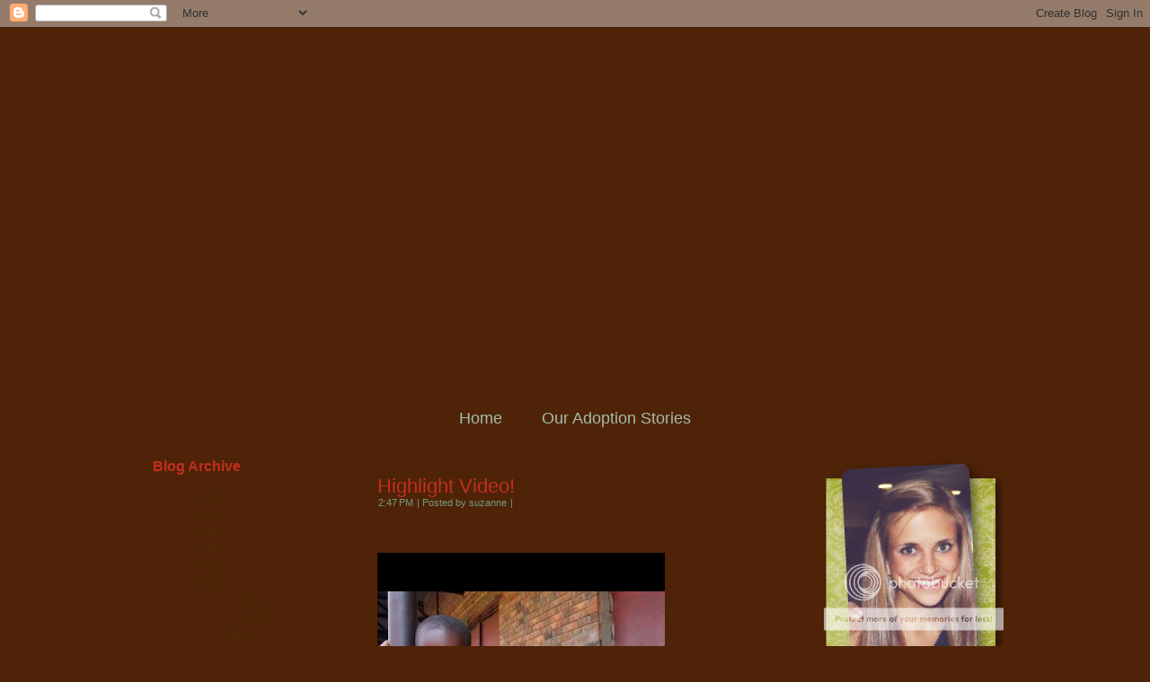

--- FILE ---
content_type: text/html; charset=UTF-8
request_url: https://joiningthejourney.blogspot.com/2009/04/
body_size: 24934
content:
<!DOCTYPE html>
<html dir='ltr' xmlns='http://www.w3.org/1999/xhtml' xmlns:b='http://www.google.com/2005/gml/b' xmlns:data='http://www.google.com/2005/gml/data' xmlns:expr='http://www.google.com/2005/gml/expr'>
<head>
<link href='https://www.blogger.com/static/v1/widgets/55013136-widget_css_bundle.css' rel='stylesheet' type='text/css'/>
<meta content='text/html; charset=UTF-8' http-equiv='Content-Type'/>
<meta content='blogger' name='generator'/>
<link href='https://joiningthejourney.blogspot.com/favicon.ico' rel='icon' type='image/x-icon'/>
<link href='http://joiningthejourney.blogspot.com/2009/04/' rel='canonical'/>
<link rel="alternate" type="application/atom+xml" title="THE JOURNEY - Atom" href="https://joiningthejourney.blogspot.com/feeds/posts/default" />
<link rel="alternate" type="application/rss+xml" title="THE JOURNEY - RSS" href="https://joiningthejourney.blogspot.com/feeds/posts/default?alt=rss" />
<link rel="service.post" type="application/atom+xml" title="THE JOURNEY - Atom" href="https://www.blogger.com/feeds/8254045746887851687/posts/default" />
<!--Can't find substitution for tag [blog.ieCssRetrofitLinks]-->
<meta content='http://joiningthejourney.blogspot.com/2009/04/' property='og:url'/>
<meta content='THE JOURNEY' property='og:title'/>
<meta content='I am a mother to 7 beautiful children.  I started this blog so that friends could follow our trip to Uganda to visit Katie Davis. I have decided to keep blogging our lives so that we can bring orphan awareness to the people around us.' property='og:description'/>
<title>THE JOURNEY: April 2009</title>
<style id='page-skin-1' type='text/css'><!--
/* begin Page */
/* Created by Artisteer v3.1.0.46558 */
#art-main, table
{
font-family: "Century Gothic",Arial, Helvetica, Sans-Serif;
font-style: normal;
font-weight: normal;
font-size: 16px;
}
h1, h2, h3, h4, h5, h6, p, a, ul, ol, li
{
margin: 0;
padding: 0;
}
.art-postcontent,
.art-postheadericons,
.art-postfootericons,
.art-blockcontent-body,
ul.art-vmenu a
{
text-align: left;
}
.art-postcontent,
.art-postcontent li,
.art-postcontent table,
.art-postcontent a,
.art-postcontent a:link,
.art-postcontent a:visited,
.art-postcontent a.visited,
.art-postcontent a:hover,
.art-postcontent a.hovered
{
}
.art-postcontent p
{
margin-top: 0px;
margin-right: 0px;
margin-bottom: 15px;
margin-left: 0px;
}
.art-postcontent h1, .art-postcontent h1 a, .art-postcontent h1 a:link, .art-postcontent h1 a:visited, .art-postcontent h1 a:hover,
.art-postcontent h2, .art-postcontent h2 a, .art-postcontent h2 a:link, .art-postcontent h2 a:visited, .art-postcontent h2 a:hover,
.art-postcontent h3, .art-postcontent h3 a, .art-postcontent h3 a:link, .art-postcontent h3 a:visited, .art-postcontent h3 a:hover,
.art-postcontent h4, .art-postcontent h4 a, .art-postcontent h4 a:link, .art-postcontent h4 a:visited, .art-postcontent h4 a:hover,
.art-postcontent h5, .art-postcontent h5 a, .art-postcontent h5 a:link, .art-postcontent h5 a:visited, .art-postcontent h5 a:hover,
.art-postcontent h6, .art-postcontent h6 a, .art-postcontent h6 a:link, .art-postcontent h6 a:visited, .art-postcontent h6 a:hover,
.art-blockheader .t, .art-blockheader .t a, .art-blockheader .t a:link, .art-blockheader .t a:visited, .art-blockheader .t a:hover,
.art-vmenublockheader .t, .art-vmenublockheader .t a, .art-vmenublockheader .t a:link, .art-vmenublockheader .t a:visited, .art-vmenublockheader .t a:hover,
.art-logo-name, .art-logo-name a, .art-logo-name a:link, .art-logo-name a:visited, .art-logo-name a:hover,
.art-logo-text, .art-logo-text a, .art-logo-text a:link, .art-logo-text a:visited, .art-logo-text a:hover,
.art-postheader, .art-postheader a, .art-postheader a:link, .art-postheader a:visited, .art-postheader a:hover
{
font-weight:normal;
font-family: "Century Gothic",Arial, Helvetica, Sans-Serif;
font-style: normal;
font-weight: bold;
font-size: 28px;
text-align: left;
}
.art-postcontent a
{
font-family: "Century Gothic",Arial, Helvetica, Sans-Serif;
font-style: normal;
font-weight: normal;
font-size: 16px;
text-decoration: none;
color: #C22F1E;
}
.art-postcontent a:link
{
font-family: "Century Gothic",Arial, Helvetica, Sans-Serif;
font-style: normal;
font-weight: normal;
font-size: 16px;
text-decoration: none;
color: #C22F1E;
}
.art-postcontent a:visited, .art-postcontent a.visited
{
color: #C22F1E;
}
.art-postcontent  a:hover, .art-postcontent a.hover
{
color: #83A58C;
}
.art-postcontent h1
{
color: #C22F1E;
}
.art-postcontent h1, .art-blockcontent h1
{
}
.art-postcontent h1, .art-postcontent h1 a, .art-postcontent h1 a:link, .art-postcontent h1 a:hover, .art-postcontent h1 a:visited,
.art-blockcontent h1, .art-blockcontent h1 a, .art-blockcontent h1 a:link, .art-blockcontent h1 a:hover, .art-blockcontent h1 a:visited
{
}
.art-postcontent h2
{
color: #C22F1E;
}
.art-postcontent h2, .art-blockcontent h2
{
}
.art-postcontent h2, .art-postcontent h2 a, .art-postcontent h2 a:link, .art-postcontent h2 a:hover, .art-postcontent h2 a:visited,
.art-blockcontent h2, .art-blockcontent h2 a, .art-blockcontent h2 a:link, .art-blockcontent h2 a:hover, .art-blockcontent h2 a:visited
{
font-size: 22px;
}
.art-postcontent h3
{
color: #C22F1E;
}
.art-postcontent h3, .art-blockcontent h3
{
}
.art-postcontent h3, .art-postcontent h3 a, .art-postcontent h3 a:link, .art-postcontent h3 a:hover, .art-postcontent h3 a:visited,
.art-blockcontent h3, .art-blockcontent h3 a, .art-blockcontent h3 a:link, .art-blockcontent h3 a:hover, .art-blockcontent h3 a:visited
{
font-size: 18px;
}
.art-postcontent h4
{
color: #C22F1E;
}
.art-postcontent h4, .art-blockcontent h4
{
}
.art-postcontent h4, .art-postcontent h4 a, .art-postcontent h4 a:link, .art-postcontent h4 a:hover, .art-postcontent h4 a:visited,
.art-blockcontent h4, .art-blockcontent h4 a, .art-blockcontent h4 a:link, .art-blockcontent h4 a:hover, .art-blockcontent h4 a:visited
{
font-size: 16px;
}
.art-postcontent h5
{
color: #C22F1E;
}
.art-postcontent h5, .art-blockcontent h5
{
}
.art-postcontent h5, .art-postcontent h5 a, .art-postcontent h5 a:link, .art-postcontent h5 a:hover, .art-postcontent h5 a:visited,
.art-blockcontent h5, .art-blockcontent h5 a, .art-blockcontent h5 a:link, .art-blockcontent h5 a:hover, .art-blockcontent h5 a:visited
{
font-size: 14px;
}
.art-postcontent h6
{
color: #C22F1E;
}
.art-postcontent h6, .art-blockcontent h6
{
}
.art-postcontent h6, .art-postcontent h6 a, .art-postcontent h6 a:link, .art-postcontent h6 a:hover, .art-postcontent h6 a:visited,
.art-blockcontent h6, .art-blockcontent h6 a, .art-blockcontent h6 a:link, .art-blockcontent h6 a:hover, .art-blockcontent h6 a:visited
{
font-size: 14px;
}
ul
{
list-style-type: none;
}
ol
{
list-style-position: inside;
}
html, body
{
height:100%;
}
#art-main
{
position: relative;
z-index: 0;
width: 100%;
min-height: 100%;
left: 0;
top: 0;
cursor:default;
overflow:hidden;
}
body
{
padding: 0;
margin:0;
min-width: 1010px;
color: #4F2308;
background-color: #4F2308;
background-image: url('https://lh3.googleusercontent.com/blogger_img_proxy/AEn0k_t0evloIoiWDpvyI2LYvq9SiH1b02juwtWBjIXT61YrO3TH-QcqLwacJ1pISM1wwVzZ93GyQ8doaYuSfh3gSkaF6nqzpY-Zld_DH0x7uquPXTWFworPKn7LFWjvVmle=s0-d');
background-repeat: repeat;
background-attachment: scroll;
background-position: top left;
}
.cleared
{
display:block;
clear: both;
float: none;
margin: 0;
padding: 0;
border: none;
font-size: 0;
height:0;
overflow:hidden;
}
.reset-box
{
overflow:hidden;
display:table;
}
form
{
padding: 0 !important;
margin: 0 !important;
}
table.position
{
position: relative;
width: 100%;
table-layout: fixed;
}
/* Start Box */
.art-box, .art-box-body {
margin:0 auto;
position:relative;
}
.art-box:before, .art-box:after, .art-box-body:before, .art-box-body:after {
position:absolute;
top:0;
bottom:0;
content:' ';
background-repeat: no-repeat;
line-height:0;
}
.art-box:before,.art-box-body:before{left:0;}
.art-box:after,.art-box-body:after{right:0;}
.art-box:before {overflow:hidden;background-position: bottom left; direction: ltr;}
.art-box:after {background-position: bottom right;}
.art-box-body:before, .art-box-body:after {background-repeat:repeat-y;}
.art-box-body:before {background-position: top left;}
.art-box-body:after {background-position: top right;}
.art-box:before,.art-box:after, .art-box-body:before, .art-box-body:after {z-index:-3;}
.art-box .art-box:before, .art-box .art-box:after, .art-box-body .art-box-body:before, .art-box-body .art-box-body:after { z-index:-2;}
.art-box .art-box .art-box:before, .art-box .art-box .art-box:after, .art-box-body .art-box-body .art-box-body:before, .art-box-body .art-box-body .art-box-body:after {z-index:-1;}
/* End Box */
/* Start Bar */
.art-bar {position:relative;}
.art-bar:before, .art-bar:after {
position:absolute;
top:0;
bottom:0;
content:' ';
background-repeat:repeat;
z-index:-1;
}
.art-bar:before {left:0;background-position: top left;}
.art-bar:after {right:0;background-position: top right;}
/* End Bar */
li h1, .art-postcontent li h1, .art-blockcontent-body li h1
{
margin-top: 1px;
margin-right: 1px;
margin-bottom: 1px;
margin-left: 1px;
}
li h2, .art-postcontent li h2, .art-blockcontent-body li h2
{
margin-top: 1px;
margin-right: 1px;
margin-bottom: 1px;
margin-left: 1px;
}
li h3, .art-postcontent li h3, .art-blockcontent-body li h3
{
margin-top: 1px;
margin-right: 1px;
margin-bottom: 1px;
margin-left: 1px;
}
li h4, .art-postcontent li h4, .art-blockcontent-body li h4
{
margin-top: 1px;
margin-right: 1px;
margin-bottom: 1px;
margin-left: 1px;
}
li h5, .art-postcontent li h5, .art-blockcontent-body li h5
{
margin-top: 1px;
margin-right: 1px;
margin-bottom: 1px;
margin-left: 1px;
}
li h6, .art-postcontent li h6, .art-blockcontent-body li h6
{
margin-top: 1px;
margin-right: 1px;
margin-bottom: 1px;
margin-left: 1px;
}
li p, .art-postcontent li p, .art-blockcontent-body li p
{
margin-top: 1px;
margin-right: 1px;
margin-bottom: 1px;
margin-left: 1px;
}
#navbar
{
position: fixed;
width: 100%;
z-index: 10;
}
#comments{
padding: 0 15px 15px 15px;
position: relative;
}
#comments h4 {
margin: 0 0 10px;
padding-top: 0;
padding-right: 14px;
padding-bottom: 2px;
padding-left: 29px;
font-size: 120%;
line-height: 1.4em;
}
#comments a:link, #comments a:visited, #comments a:active, #comments a:hover{
color: #C22F1E;
}
.comment-author {
margin: .5em 0;
padding-top: 0;
padding-right: 0;
padding-bottom: 0;
padding-left: 20px;
font-weight: bold;
}
.comment-body {
margin: 0 0 1.25em;
padding-top: 0;
padding-right: 0;
padding-bottom: 0;
padding-left: 20px;
}
.comment-body p {
margin: 0 0 .5em;
}
.comment-footer {
margin: 0 0 .5em;
padding-top: 0;
padding-right: 0;
padding-bottom: .75em;
padding-left: 20px;
}
#ArchiveList ul li
{
text-indent: -10px !important;
padding: 0 0 0 15px;
}
.profile-datablock, .profile-textblock {
margin: 0 0 .75em;
line-height: 1.4em;
}
.profile-img {
float: left;
margin-top: 0;
margin-right: 5px;
margin-bottom: 5px;
margin-left: 0;
border: 5px solid #889977;
}
.profile-data {
font-weight: bold;
}
.blog-pager{
margin-left: 15px;
}
.post-feeds{
margin-left: 15px;
}
.blog-feeds
{
margin-left: 15px;
}
/* for Blogger Page Elements */
body#layout #art-main{
position: relative;
}
body#layout div.art-header{
height: auto;
width: 100%;
}
body#layout .art-content-layout{
margin-top: 18px;
padding-top: 2px;
width: 100%
}
body#layout .art-sheet{
width: 100%;
margin-top: 0 !important;
top: 0 !important;
}
body#layout .art-sheet:before, body#layout .art-sheet:after {
content : '';
}
body#layout .art-footer{
width: 100%;
}
body#layout .art-footer .art-footer-text{
height: 85px;
}
body#layout .art-blockcontent-body{
padding: 0;
}
body#layout .art-block-body{
padding: 0;
}
body#layout .art-nav{
height: auto;
}
body#layout .section{
width: auto;
}
body#layout #Header1, body#layout #LinkList97, body#layout #BlogArchive99, body#layout #PageList99
{
display: none;
}
body#layout, body#layout #art-page-background-top-texture, body#layout #art-page-background-middle-texture, body#layout #art-page-background-glare
{
min-width: 0;
}
#Attribution1
{
display: none;
}
/* search results  */
#uds-searchControl .gsc-results,
#uds-searchControl .gsc-tabhActive
{
font-family: "Century Gothic",Arial, Helvetica, Sans-Serif;
font-style: normal;
font-weight: normal;
font-size: 16px;
color: #4F2308 !important;
background-color: transparent !important;
}
#uds-searchControl a,
#uds-searchControl .gs-result .gs-title *,
#uds-searchControl .gs-visibleUrl ,
#uds-searchControl .gsc-tabhInactive
{
font-family: "Century Gothic",Arial, Helvetica, Sans-Serif;
font-style: normal;
font-weight: normal;
font-size: 16px;
text-decoration: none;
color: #C22F1E !important;
}
.blog-pager a:link, .blog-pager a:visited, .blog-pager a:active, .blog-pager a:hover,
.feed-links a:link, .feed-links a:visited, .feed-links a:active, .feed-links a:hover{
color: #C22F1E;
}
#blog-pager-newer-link {
float: left;
margin-left: 13px;
}
#blog-pager-older-link {
float: right;
margin-right: 13px;
}
#blog-pager {
text-align: center;
}/* end Page */
/* begin Box, Sheet */
.art-sheet
{
width:1010px;
max-width:1010px;
}
.art-sheet-body
{
padding:5px;
min-width:60px;
min-height:60px;
}
.art-sheet:before, .art-sheet:after
{
content: url('https://lh3.googleusercontent.com/blogger_img_proxy/AEn0k_s5_924UTHGFdrOknSFaStDvjqXs8M_W0DZ7hrzDVLSdpYKqNPHsiA7WnlgqEegOEEy-0S-q-TYG6DMaTJ6cimDTB40_werHdg60CQR-jeeNXSegM0=s0-d');
font-size: 0;
background-image: url('https://lh3.googleusercontent.com/blogger_img_proxy/AEn0k_vNl3Y4Uthwf2oLYmSfw6EMD2BYdVlZJjUwEOWMkuqe4jZHr72fkrxwFiY0yR42Dw0o3qvUVbpAMP3WcOyiJXSEQ9Fxu6ytJ3kWJchrMQ41YuaO1AY=s0-d');
}
.art-sheet:after{clip:rect(auto, auto, auto, 975px);}
.art-sheet:before,.art-sheet-body:before{right:35px;}
.art-sheet-body:after{width: 35px;}
.art-sheet-body:before,.art-sheet-body:after
{
top:35px;
bottom:35px;
background-image:url('https://lh3.googleusercontent.com/blogger_img_proxy/AEn0k_tPbhpPD73uJpVl75LZP10uFuNMFZDsTpV1sfVgv32z-B4bxM-_lNWkUBOZFnQYRZ8fyHFAXBJMsXfNsh_DKxiVpiDzfeu7fgInIIz274M5j_CWRNxSfFE=s0-d');
}
.art-sheet
{
margin-top: 15px;
margin-bottom: -5px;
cursor:auto;
width: 1010px;
}
.art-sheet-body
{
padding-top:5px;
padding-bottom:5px;
}
/* end Box, Sheet */
/* begin Header */
div.art-header
{
margin: 0 auto;
position: relative;
width:100%;
height: 400px;
margin-top: 0px;
margin-bottom: 0px;
}
.art-header:before
{
position: absolute;
display:block;
content:' ';
z-index:-2;
top: 0;
width:100%;
height: 400px;
background-image: url('https://lh3.googleusercontent.com/blogger_img_proxy/AEn0k_v-8BI_8saWwIv6wZaCwTv1CMdj7nh8Kst_lHhlRPUeNKPwsCKpip2h9oK5H4niwdXqdlX42yQ1Uy_tsf2pgCPVO_VjKA=s0-d');
background-repeat: no-repeat;
background-position:top center;
}
.art-header:after
{
position: absolute;
z-index:-1;
display:block;
content:' ';
top: 0;
left:15px;
right:15px;
height: 400px;
background-image: url('https://lh3.googleusercontent.com/blogger_img_proxy/AEn0k_s2HrxuQFxfyUI7pjV9_KZxwK_TNkfga1W_mbgIZKOgVnzzQorut2Vt9yUTX6UBoUD4NO9MFGvituUhkYxorVjqUzV5KA8spI4KUbMh0_Baz1VG5jTH=s0-d');
background-repeat: no-repeat;
background-position: center center;
}
body#layout #Header1
{
display: block;
}/* end Header */
/* begin Logo */
div.art-logo
{
display: block;
position: absolute;
top: 20px;
left: 0%;
margin-left: 0px;
}
/* end Logo */
/* begin Menu */
/* menu structure */
ul.art-hmenu a, ul.art-hmenu a:link, ul.art-hmenu a:visited, ul.art-hmenu a:hover
{
outline: none;
position: relative;
z-index: 11;
}
ul.art-hmenu, ul.art-hmenu ul
{
display: block;
margin: 0;
padding: 0;
border: 0;
list-style-type: none;
}
ul.art-hmenu li
{
margin: 0;
padding: 0;
border: 0;
display: block;
float: left;
position: relative;
z-index: 5;
background: none;
}
ul.art-hmenu li:hover{z-index: 10000;white-space: normal;}
ul.art-hmenu li li{float: none; width: auto;}
ul.art-hmenu li:hover>ul {visibility: visible;top: 100%;}
ul.art-hmenu li li:hover>ul {top: 0;left: 100%;}
ul.art-hmenu:after, ul.art-hmenu ul:after
{
content: ".";
height: 0;
display: block;
visibility: hidden;
overflow: hidden;
clear: both;
}
ul.art-hmenu, ul.art-hmenu ul {min-height: 0;}
ul.art-hmenu ul
{
visibility: hidden;
position: absolute;
z-index: 10;
left: 0;
top: 0;
background-image: url('https://lh3.googleusercontent.com/blogger_img_proxy/AEn0k_t81CLc1v_IeeC5mw7el49LxH5JgF0LqPJoIriGrYRYljPC8gRH_RUTYp-3jAR0tWKXzlxmwJ0ZTrktxu2gQuLDQk3vqCTFgy99PPrSHObmDUg51RgTmt_T=s0-d');
padding: 10px 30px 30px 30px;
margin: -10px 0 0 -30px;
}
ul.art-hmenu ul.art-hmenu-left-to-right {right: auto; left: 0; margin: -10px 0 0 -30px;}
ul.art-hmenu ul.art-hmenu-right-to-left {left: auto; right: 0; margin: -10px -30px 0 0;}
ul.art-hmenu ul ul
{
padding: 30px 30px 30px 10px;
margin: -30px 0 0 -10px;
}
ul.art-hmenu ul ul.art-hmenu-left-to-right
{
right: auto;
left: 0;
padding: 30px 30px 30px 10px;
margin: -30px 0 0 -10px;
}
ul.art-hmenu ul ul.art-hmenu-right-to-left
{
left: auto;
right: 0;
padding: 30px 10px 30px 30px;
margin: -30px -10px 0 0;
}
ul.art-hmenu li li:hover>ul.art-hmenu-left-to-right {right: auto; left: 100%;}
ul.art-hmenu li li:hover>ul.art-hmenu-right-to-left {left: auto; right: 100%;}
ul.art-hmenu{position:relative;padding: 0px 0px 0px 0px;}
div.art-nav-center{position: relative;float: right;right: 50%;}
ul.art-hmenu {float: left;left: 50%;}
.firefox2 ul ul.art-hmenu{float: none;}
/* end menu structure */
/* menu bar */
.art-nav
{
margin:0 auto;
min-height: 33px;
z-index: 100;
margin-top: 0px;
margin-bottom: 0px;
}
.art-nav:before, .art-nav:after{background-image: url('https://lh3.googleusercontent.com/blogger_img_proxy/AEn0k_t6OikVNj2ErAqNgdGad4WSLBDRYWRgUT9Xt-krk2N7khL7vXlxrK1xX3EQ4Uaio1U-NyFlS9kJOR5chtJ1jqnYKcivHstDwGVbpH0dhJr0cUbKvKe1=s0-d');}
.art-nav:before{right: 15px;}
.art-nav:after{width: 15px;}
/* end menu bar */
.art-nav-outer{position:absolute;width:100%;}
/* end Menu */
/* begin MenuItem */
ul.art-hmenu>li>a
{
position: relative;
display: block;
height: 33px;
cursor: pointer;
text-decoration: none;
}
ul.art-hmenu>li>a:before, ul.art-hmenu>li>a:after
{
position: absolute;
display: block;
content:' ';
top: 0;
bottom:0;
z-index: -1;
background-image: url('https://lh3.googleusercontent.com/blogger_img_proxy/AEn0k_viUSSNU9woVuQvZJSlBGrCfZeoK8GhVQ4dExqBWnqG8cmuICivqc3zwyLhFH3WwMCQf7c7cNUFU4z0QNJ0HxFZ53r4xYWoi_iJ2V45dHAXqKvKBLSkiON9=s0-d');
}
ul.art-hmenu>li>a:before
{
left: 0;
right: 0px;
background-position: top left;
}
ul.art-hmenu>li>a:after
{
width: 0px;
right: 0;
background-position: top right;
}
.art-hmenu a, .art-hmenu a:link, .art-hmenu a:visited, .art-hmenu a:hover
{
font-size: 18px;
}
ul.art-hmenu>li>a
{
color: #A3BDAA;
padding: 0 22px;
line-height: 33px;
text-align: center;
}
ul.art-hmenu>li>a:hover:before, ul.art-hmenu>li:hover>a:before {background-position: center left;}
ul.art-hmenu>li>a:hover:after, ul.art-hmenu>li:hover>a:after {background-position: center right;}
ul.art-hmenu>li>a:hover, ul.art-hmenu>li:hover>a{ color: #EBAC47;}
/* end MenuItem */
/* begin MenuSeparator */
ul.art-hmenu>li {margin-left:0px;}
ul.art-hmenu>li:first-child {margin-left:0;}
/* end MenuSeparator */
/* begin MenuSubItem */
.art-hmenu ul a
{
display: block;
text-align: center;
white-space: nowrap;
height: 24px;
line-height: 24px;
background-image: url('https://lh3.googleusercontent.com/blogger_img_proxy/AEn0k_vIUbAMn5_k8Q08SJ-E8wvhEL5QAXjYpycZHXKWB1jJ6xSG5GFE9NAQIutGycnXZkZUiiVRbrcaTY8MvpFKgshmJMcoszlVVbFy_cG_djJmHZQvKbD_hxAPwg=s0-d');
background-position: left top;
background-repeat: repeat-x;
border-width: 0px;
border-style: solid;
min-width: 7em;
}
.art-hmenu ul>li:first-child>a
{
border-top-width: 0px;
}
.art-hmenu ul a, .art-hmenu ul a:link, .art-hmenu ul a:visited, .art-hmenu ul a:hover, .art-hmenu ul a:active
{
text-align: left;
text-decoration: none;
line-height: 24px;
color: #EBAC47;
font-size: 14px;
margin:0;
padding: 0 8px;
}
.art-hmenu ul li a:hover
{
color: #749A7E;
background-position: left bottom;
border-top-width: 0px !important;
}
.art-hmenu ul li:hover>a
{
color: #749A7E;
background-position: left bottom;
border-top-width: 0px !important;
}
/* end MenuSubItem */
/* begin Layout */
.art-layout-wrapper
{
position:relative;
margin:0px auto 0px auto;
}
.art-content-layout
{
display: table;
width:100%;
table-layout: fixed;
border-collapse: collapse;
}
.art-content-layout-row {display: table-row;}
.art-layout-cell
{
display: table-cell;
vertical-align: top;
}
body#layout .art-content-layout
{
width: 100%;
}
/* end Layout */
/* begin Box, Block */
.art-block
{
max-width:1000px;
}
.art-block-body
{
padding:0px;
}
.art-block
{
margin: 20px;
}
div.art-block img
{
/* WARNING do NOT collapse this to 'border' - inheritance! */
border-width: 0px;
margin: 0px;
}
/* end Box, Block */
/* begin BlockHeader */
.art-blockheader {margin-bottom: 0px;}
.art-blockheader, .art-blockheader .t
{
min-height: 34px;
line-height:34px;
}
.art-blockheader .t,
.art-blockheader .t a,
.art-blockheader .t a:link,
.art-blockheader .t a:visited,
.art-blockheader .t a:hover
{
color: #C22F1E;
font-size: 16px;
}
.art-blockheader .t
{
margin:0;
padding: 0 10px 0 10px;
white-space: nowrap;
}
/* end BlockHeader */
/* begin Box, BlockContent */
.art-blockcontent
{
max-width:1000px;
}
.art-blockcontent-body
{
padding:7px;
}
.art-blockcontent-body,
.art-blockcontent-body table,
.art-blockcontent-body li,
.art-blockcontent-body a,
.art-blockcontent-body a:link,
.art-blockcontent-body a:visited,
.art-blockcontent-body a:hover
{
color: #C22F1E;
font-family: "Century Gothic",Arial, Helvetica, Sans-Serif;
font-style: normal;
font-weight: normal;
font-size: 14px;
}
.art-blockcontent-body p
{
}
.art-blockcontent-body a, .art-blockcontent-body a:link
{
color: #4F2308;
text-decoration: none;
}
.art-blockcontent-body a:visited, .art-blockcontent-body a.visited
{
color: #4F2308;
text-decoration: none;
}
.art-blockcontent-body a:hover, .art-blockcontent-body a.hover
{
color: #83A58C;
}
.art-blockcontent-body ul li
{
font-size: 12px;
text-decoration: none;
line-height: 125%;
color: #493008;
}
/* Variable definitions
====================
<Variable name="textcolor" description="Block Text Color"
type="color" default="#C22F1E">
<Variable name="linkcolor" description="Block Link Color"
type="color" default="#4F2308">
<Variable name="visitedlinkcolor" description="Block Visited Link Color"
type="color" default="#4F2308">
<Variable name="hoveredlinkcolor" description="Block Hovered Link Color"
type="color" default="#83A58C">
*/
.art-blockcontent-body
{
color: #C22F1E;
}
.art-blockcontent-body a:link
{
color: #4F2308;
}
.art-blockcontent-body a:visited, .art-blockcontent-body a.visited
{
color: #4F2308;
}
.art-blockcontent-body a:hover, .art-blockcontent-body a.hover
{
color: #83A58C;
}
.toggle span
{
color: #4F2308;
}
.gsc-branding-text {
color: #C22F1E !important;
}
/* end Box, BlockContent */
/* begin Button */
span.art-button-wrapper>a.art-button,
span.art-button-wrapper>a.art-button:link,
span.art-button-wrapper>input.art-button,
span.art-button-wrapper>button.art-button
{
text-decoration: none;
font-family: "Century Gothic",Arial, Helvetica, Sans-Serif;
font-style: normal;
font-weight: normal;
font-size: 14px;
position:relative;
top:0;
display: inline-block;
vertical-align: middle;
white-space: nowrap;
text-align: center;
color: #FFFFFF !important;
width: auto;
outline: none;
border: none;
background: none;
line-height: 30px;
height: 30px;
margin: 0 !important;
padding: 0 20px !important;
overflow: visible;
cursor: pointer;
text-indent: 0;
}
.art-button img, span.art-button-wrapper img
{
margin: 0;
vertical-align: middle;
}
span.art-button-wrapper
{
position:relative;
vertical-align: middle;
display: inline-block;
position: relative;
height: 30px;
overflow: hidden;
white-space: nowrap;
text-indent: 0;
width: auto;
max-width:1000px;
margin: 0;
padding: 0;
z-index: 0;
}
.firefox2 span.art-button-wrapper
{
display: block;
float: left;
}
input, select, textarea
{
vertical-align: middle;
font-family: "Century Gothic",Arial, Helvetica, Sans-Serif;
font-style: normal;
font-weight: normal;
font-size: 14px;
}
div.art-block select
{
width:96%;
}
span.art-button-wrapper.hover>.art-button, span.art-button-wrapper.hover>a.art-button:link
{
color: #4E3309 !important;
text-decoration: none !important;
}
span.art-button-wrapper.active>.art-button, span.art-button-wrapper.active>a.art-button:link
{
color: #FFFFFF !important;
}
span.art-button-wrapper>span.art-button-l, span.art-button-wrapper>span.art-button-r
{
display: block;
position: absolute;
top: 0;
bottom: 0;
margin: 0;
padding: 0;
background-image: url('https://lh3.googleusercontent.com/blogger_img_proxy/AEn0k_vArBOKEGyqURlZ3dEey7t7Pnu67TddrKtnBiadtxEUdUwBqnFJmWPzRaiyB-cvS1bgX0ZXmlAPTelt8iUd5Sgc1e1gE-fSSeHRETBl9peEDPuUuMxLRzo=s0-d');
background-repeat: no-repeat;
}
span.art-button-wrapper>span.art-button-l
{
left: 0;
right: 5px;
background-position: top left;
}
span.art-button-wrapper>span.art-button-r
{
width: 5px;
right: 0;
background-position: top right;
}
span.art-button-wrapper.hover>span.art-button-l
{
background-position: center left;
}
span.art-button-wrapper.hover>span.art-button-r
{
background-position: center right;
}
span.art-button-wrapper.active>span.art-button-l
{
background-position: bottom left;
}
span.art-button-wrapper.active>span.art-button-r
{
background-position: bottom right;
}
span.art-button-wrapper input
{
float: none !important;
}
/* end Button */
/* begin Box, Post */
.art-post
{
max-width:1000px;
}
.art-post-body
{
padding:15px;
}
.art-post
{
margin: 15px;
}
a img
{
border: 0;
}
.art-article img, img.art-article, .art-block img, .art-footer img
{
border-color: #41291F;
border-style: solid;
border-width: 0px;
margin: 15px 15px 15px 15px;
}
.art-metadata-icons img
{
border: none;
vertical-align: middle;
margin: 2px;
}
.art-article table, table.art-article
{
border-collapse: collapse;
margin: 1px;
}
.art-post .art-content-layout-br
{
height: 0px;
}
.art-article th, .art-article td
{
padding: 2px;
border: solid 1px #C22F1E;
vertical-align: top;
text-align: left;
}
.art-article th
{
text-align: center;
vertical-align: middle;
padding: 7px;
}
pre
{
overflow: auto;
padding: 0.1em;
}
#uds-searchControl .gsc-results, #uds-searchControl .gsc-tabhActive
{
border-color: #C22F1E !important;
}
/* end Box, Post */
/* begin PostHeaderIcon */
.art-postheader
{
color: #C22F1E;
line-height: 1em;
}
.art-postheader,
.art-postheader a,
.art-postheader a:link,
.art-postheader a:visited,
.art-postheader a.visited,
.art-postheader a:hover,
.art-postheader a.hovered
{
font-weight: normal;
font-size: 22px;
}
.art-postheader a, .art-postheader a:link
{
text-decoration: none;
color: #C22F1E;
}
.art-postheader a:visited, .art-postheader a.visited
{
color: #C22F1E;
}
.art-postheader a:hover,  .art-postheader a.hovered
{
color: #83A58C;
}
/* end PostHeaderIcon */
/* begin PostIcons, PostHeaderIcons */
.art-postheadericons,
.art-postheadericons a,
.art-postheadericons a:link,
.art-postheadericons a:visited,
.art-postheadericons a:hover
{
font-family: "Century Gothic",Arial, Helvetica, Sans-Serif;
font-size: 11px;
color: #749A7E;
}
.art-postheadericons
{
padding: 1px;
margin-top: 0px;
margin-right: 0px;
margin-bottom: 12px;
margin-left: 0px;
}
.art-postheadericons a, .art-postheadericons a:link
{
text-decoration: underline;
color: #83A58C;
}
.art-postheadericons a:visited, .art-postheadericons a.visited
{
color: #83A58C;
}
.art-postheadericons a:hover, .art-postheadericons a.hover
{
text-decoration: none;
color: #F1C783;
}
/* end PostIcons, PostHeaderIcons */
/* begin PostIcon, PostDateIcon */
span.art-postdateicon
{
display:inline-block;
line-height: 1em;
}
span.art-postdateicon:after
{
content: '.';
width: 1px;
visibility: hidden;
display: inline-block;
}/* end PostIcon, PostDateIcon */
/* begin PostIcon, PostAuthorIcon */
span.art-postauthoricon
{
display:inline-block;
line-height: 1em;
}
span.art-postauthoricon:after
{
content: '.';
width: 1px;
visibility: hidden;
display: inline-block;
}/* end PostIcon, PostAuthorIcon */
/* begin PostIcon, PostEmailIcon */
span.art-postemailicon
{
background:url('https://lh3.googleusercontent.com/blogger_img_proxy/AEn0k_t2k4MfNfu51pD57kNtraqSDSTeJ4uWVGS_CSIiq89KZ3DXMspcZ_fvIoxjL_t5JTqOZMH0cs0Kg9osVlGBHhDeH39biOYPypZt3lrKB8CtoCXDika4e0yfblJ9Cw=s0-d') no-repeat left 0.5em;
padding-top:6px;
margin-top:-6px;
padding-left:22px;
min-height:12px;
display:inline-block;
line-height: 1em;
}
span.art-postemailicon:after
{
content: '.';
width: 1px;
visibility: hidden;
display: inline-block;
}/* end PostIcon, PostEmailIcon */
/* begin PostBullets */
.art-postcontent ol, .art-postcontent ul
{
margin: 1em 0 1em 2em;
padding: 0;
}
.art-postcontent li
{
font-family: "Century Gothic",Arial, Helvetica, Sans-Serif;
font-size: 15px;
}
.art-postcontent li ol, .art-post li ul
{
margin: 0.5em 0 0.5em 2em;
padding: 0;
}
.art-postcontent li
{
color: #4F2308;
padding: 0;
}
.art-postcontent li
{
padding: 0px 0px 0px 13px;
}
.art-postcontent ol>li
{
background: none;
padding-left: 0;
/* overrides overflow for "ul li" and sets the default value */
overflow: visible;
}
.art-postcontent ul>li
{
background-image: url('https://lh3.googleusercontent.com/blogger_img_proxy/AEn0k_u68PGiko2VBGUNBC94qwq5UGcDKw2i2QzE-vUfX9gVo3QgFaNoMHNiSyKkHYy3R7f5zyf2nUu9xxSSj6k-cich-4Ep1HXAJs1t_5mgcoNkihvDzxOow5Vm5iQeQg=s0-d');
background-repeat: no-repeat;
background-position: top left;
padding-left: 13px;
/* makes "ul li" not to align behind the image if they are in the same line */
overflow-x: visible;
overflow-y: hidden;
}
/* end PostBullets */
/* begin PostQuote */
blockquote,
blockquote a, .art-postcontent blockquote a, .art-blockcontent blockquote a, .art-footer blockquote a,
blockquote a:link, .art-postcontent blockquote a:link, .art-blockcontent blockquote a:link, .art-footer blockquote a:link,
blockquote a:visited, .art-postcontent blockquote a:visited, .art-blockcontent blockquote a:visited, .art-footer blockquote a:visited,
blockquote a:hover, .art-postcontent blockquote a:hover, .art-blockcontent blockquote a:hover, .art-footer blockquote a:hover
{
color: #4F2308;
font-family: Georgia, "Times New Roman", Times, Serif;
font-style: italic;
font-weight: normal;
text-align: left;
}
/* Override native 'p' margins*/
blockquote p,
.art-postcontent blockquote p,
.art-blockcontent blockquote p,
.art-footer blockquote p
{
margin: 0;
}
blockquote
{
border: solid 1px #4F2308;
margin: 10px;
padding: 0px;
background-color: #FFFFFF;
margin-left: 50px;
padding-left: 37px;
background-image: url('https://lh3.googleusercontent.com/blogger_img_proxy/AEn0k_vrv1pSgFBHGeEnBFZGCdqWMMYYdRfW6ryznmtPpOe3kStiY-Xc5HxJP2CiauKnwjYSLkkb8GuNy8EUZ_17oFe8jD9e9FvAEqS_301em7utZGx_CkTEAoHrLC4=s0-d');
background-position: left top;
background-repeat: no-repeat;
/* makes block not to align behind the image if they are in the same line */
overflow: auto;
clear:both;
}
/* end PostQuote */
/* begin PostIcons, PostFooterIcons */
.art-postfootericons,
.art-postfootericons a,
.art-postfootericons a:link,
.art-postfootericons a:visited,
.art-postfootericons a:hover
{
font-family: "Century Gothic",Arial, Helvetica, Sans-Serif;
font-size: 11px;
text-decoration: none;
color: #E79E27;
}
.art-postfootericons
{
padding: 1px;
}
.art-postfootericons a, .art-postfootericons a:link
{
font-size: 13px;
color: #EAA83E;
}
.art-postfootericons a:visited, .art-postfootericons a.visited
{
color: #EAA83E;
}
.art-postfootericons a:hover, .art-postfootericons a.hover
{
color: #C22F1E;
}
/* end PostIcons, PostFooterIcons */
/* begin PostIcon, PostTagIcon */
span.art-posttagicon
{
display:inline-block;
line-height: 1em;
}
span.art-posttagicon:after
{
content: '.';
width: 1px;
visibility: hidden;
display: inline-block;
}/* end PostIcon, PostTagIcon */
/* begin PostIcon, PostCommentsIcon */
span.art-postcommentsicon
{
display:inline-block;
line-height: 1em;
}
span.art-postcommentsicon:after
{
content: '.';
width: 1px;
visibility: hidden;
display: inline-block;
}/* end PostIcon, PostCommentsIcon */
/* begin Footer */
.art-footer
{
position: relative;
margin-top:0px;
margin-bottom:0px;
width: 100%;
}
.art-footer-body
{
position:relative;
padding: 8px;
}
.art-footer-body ul li
{
color: #DCE5DE;
}
.art-footer-body:before
{
position: absolute;
content:' ';
z-index:-2;
left:0;
right:0;
top:0;
bottom:15px;
background-image: url('https://lh3.googleusercontent.com/blogger_img_proxy/AEn0k_tZqck1YklJFR76h42jKbAicM2gDmHKaXi4mLifKiiyHpU5UbSJ-7ITiQWKrNYgAIfK9EmAJh5747uAq6TX-18B3CSL-ujWACO8lPIE1XpS5-aOmxEsGw=s0-d');
background-position:bottom left;
}
.art-footer:before, .art-footer:after
{
position: absolute;
content:' ';
z-index:-2;
bottom:0;
height:15px;
background-image: url('https://lh3.googleusercontent.com/blogger_img_proxy/AEn0k_v6RHEMUX0QXVhwXI1Gb2QcZFlMZiYfw26BhRF3ieOiF6fAviA9pdNMny2o9wS5B_qdyG_RDzHlKJmnV1XzmRI2fC4Eav-gzbaQdLsScHaCxY3Sv8NJ4yp7=s0-d');
}
.art-footer:before
{
left:0;
right:15px;
background-position: bottom left;
}
.art-footer:after
{
right:0;
width:15px;
background-position: bottom right;
}
.art-footer-body .art-rss-tag-icon
{
position: absolute;
left:   6px;
bottom:8px;
z-index:1;
}
.art-rss-tag-icon
{
display: block;
background-image: url('https://lh3.googleusercontent.com/blogger_img_proxy/AEn0k_sNTEGgRJ-oJ3gLVL-gv2XWuZcRwaLlrkT4r9E09-gUFgjSaO21zLli2rncqpLQafX1Af8iyA3diZrjGqLmfF2R5N6vZZkl6acyC5HtjdbK95TlJHJ9YIGL=s0-d');
background-position: center right;
background-repeat: no-repeat;
height: 25px;
width: 25px;
cursor: default;
}
.art-footer-text p
{
padding:0;
margin:0;
}
.art-footer-body,
.art-footer-body a,
.art-footer-body a:link,
.art-footer-body a:visited,
.art-footer-body a:hover,
.art-footer-body td,
.art-footer-body th,
.art-footer-body caption
{
color: #CAD8CE;
font-size: 11px;
}
.art-footer-text
{
min-height: 29px;
padding-left: 10px;
padding-right: 10px;
}
.art-footer-text,
.art-footer-text p
{
text-align: center;
}
.art-footer-body a,
.art-footer-body a:link
{
color: #C7D6CB;
text-decoration: none;
}
.art-footer-body a:visited
{
color: #C7D6CB;
}
.art-footer-body a:hover
{
color: #C22F1E;
text-decoration: underline;
}
div.art-footer img
{
/* WARNING do NOT collapse this to 'border' - inheritance! */
border-width: 0px;
margin: 0px;
}/* end Footer */
/* begin PageFooter */
.art-page-footer,
.art-page-footer a,
.art-page-footer a:link,
.art-page-footer a:visited,
.art-page-footer a:hover
{
font-family: Arial;
font-size: 10px;
letter-spacing: normal;
word-spacing: normal;
font-style: normal;
font-weight: normal;
text-decoration: underline;
color: #ACC3B2;
}
.art-page-footer
{
position: relative;
z-index: 10;
padding: 1em;
text-align: center;
text-decoration: none;
color: #F2AA7D;
}
/* end PageFooter */
/* begin LayoutCell, sidebar1 */
.art-content-layout .art-sidebar1
{
width: 25%;
}
body#layout .art-content-layout .art-sidebar1
{
width: 25%;
}
/* end LayoutCell, sidebar1 */
/* begin LayoutCell, content */
body#layout .art-content-layout .art-content
{
}
/* end LayoutCell, content */
/* begin LayoutCell, sidebar2 */
.art-content-layout .art-sidebar2
{
width: 25%;
}
body#layout .art-content-layout .art-sidebar2
{
width: 25%;
}
/* end LayoutCell, sidebar2 */
/*[*//*]*/

--></style>
<!--[if IE 6]> <style type="text/css"> /* begin Page */ /* Created by Artisteer v3.1.0.46558 */ .cleared {width:1px;} /* Start Box */ .art-box, .art-box-body {zoom:1;} /* End Box */ /* Start Bar */ .art-bar{zoom:1;} /* End Bar */ img { filter: expression(artFixPNG(this)); } #ArchiveList ul li { behavior: expression(this.runtimeStyle.filter?'':this.runtimeStyle.filter=""); } #ArchiveList a.toggle, #ArchiveList a.toggle:link, #ArchiveList a.toggle:visited, #ArchiveList a.toggle:hover { color: expression(this.parentNode.currentStyle["color"]); } /* end Page */ /* begin Box, Sheet */ .art-sheet {background:#FFFFFF;} /* end Box, Sheet */ /* begin Header */ .art-header {zoom:expression(runtimeStyle.zoom=1,insertBefore(document.createElement('div'),firstChild).className='art-header-png',insertBefore(document.createElement('div'),firstChild).className='art-header-jpeg');} .art-header { z-index: 1; } .art-header-png { position: absolute; z-index:-2; top: 0; width:100%; height: 400px; background-image: url('http://img17.imageshack.us/img17/184/headeryru.png'); background-repeat: no-repeat; background-position:top center; } .art-header-jpeg { position: absolute; z-index:-1; top: 0; width:expression(parentNode.clientWidth - 2 * 15 + 'px'); left:15px; height: 400px; background-image: url('http://img64.imageshack.us/img64/2411/headerbba.jpg'); background-repeat: no-repeat; background-position: center center; } /* end Header */ /* begin Menu */ ul.art-hmenu, ul.art-hmenu ul, ul.art-hmenu li, ul.art-hmenu a {zoom:1;} .art-hmenu li.art-hmenuhover{z-index: 10000;} .art-hmenu .art-hmenuhoverUL{visibility: visible;top: 100%;left: 0;} .art-hmenu .art-hmenuhoverUL .art-hmenuhoverUL{top: 0;left: 100%;} .art-hmenu ul li {float: left !important; clear: both; width: 100%;} .art-nav { zoom: 1; height: 33px; background:#592E08; } /* end Menu */ /* begin MenuItem */ .art-hmenu a { display:inline-block; color: #A3BDAA; padding: 0 22px; line-height: 33px; text-align: center; } .art-hmenu a.active { color: {ActiveTextColor}; } .art-hmenu a:hover, .art-hmenuhoverA, .art-hmenuhover a { color: #EBAC47; background-color:#592E08; } /* end MenuItem */ /* begin MenuSeparator */ ul.art-hmenu li {margin-left:expression(this.previousSibling==null?'0':'0px');} ul.art-hmenu li li{margin-left:0;} /* end MenuSeparator */ /* begin MenuSubItem */ .art-hmenu ul a { color: #EBAC47 !important; } .art-hmenu ul a:hover, .art-hmenu ul .art-hmenuhover .art-hmenuhoverA { color: #749A7E !important; background-position: left bottom; border-top-width: 0px !important; } .art-hmenu ul a { float: left;} /* end MenuSubItem */ /* begin Layout */ .art-content-layout, .art-content-layout-row, .art-layout-cell { display: block; zoom: 1; } .art-layout-cell { position:relative; float: left; clear: right; } /* end Layout */ /* begin Box, Block */ .art-block {background:#FFFFFF;} /* end Box, Block */ /* begin BlockHeader */ .art-blockheader {background:#FFFFFF;} /* end BlockHeader */ /* begin Box, BlockContent */ .art-blockcontent {background:#FFFFFF;} /* end Box, BlockContent */ /* begin Button */ .art-button-wrapper{zoom: 1;} .art-button-wrapper .art-button-l, .art-button-wrapper .art-button-r {display: none;} .art-button-wrapper .art-button {float: left;} /* end Button */ /* begin Box, Post */ .art-post {background:#FFFFFF;} /* end Box, Post */ /* begin PostIcons, PostHeaderIcons */ .art-postheadericons span{zoom: 1;} /* end PostIcons, PostHeaderIcons */ /* begin PostBullets */ .art-post ul li, .art-post ol ul li { height: 1%; padding-left: 13px; /* makes "ul li" not to align behind the image if they are in the same line */ overflow-x: visible; overflow-y: hidden; } .art-post ul ol li { background: none; padding-left: 0; /* overrides overflow for "ul li" and sets the default value */ overflow: visible; } /* end PostBullets */ /* begin PostIcons, PostFooterIcons */ .art-postfootericons span{zoom: 1;} /* end PostIcons, PostFooterIcons */ /* begin Footer */ .art-footer-body{padding-right: 0;} .art-footer, .art-footer-body{zoom:1;} .art-footer-text { height: 29px; } .art-footer {background:#592E08;} .art-rss-tag-icon { zoom: 1; font-size: 1px; } /* end Footer */ /* begin LayoutCell, content */ .art-sidebar2 {width: auto;} /* end LayoutCell, content */ </style> <![endif]-->
<!--[if IE 7]> <style type="text/css"> /* begin Page */ /* Start Box */ .art-box {zoom:expression(runtimeStyle.zoom=1,function(e){for(var i=0;i<e.length;i++)insertBefore(document.createElement('div'),firstChild).className='art-box-'+e[ i]}('br,bl,cr,cl,tr,tl'.split(',')));} .art-box-body {zoom:1;} .art-box-tl, .art-box-tr, .art-box-cl, .art-box-cr, .art-box-bl, .art-box-br { position:absolute; display:block; top:0; bottom:0; background-repeat: no-repeat; } .art-box-tl,.art-box-bl,.art-box-cl {left:0;} .art-box-tr,.art-box-br,.art-box-cr {right:0;} .art-box-cl, .art-box-cr {background-repeat:repeat-y;} .art-box-tl {background-position: top left;} .art-box-tr {background-position: top right;} .art-box-cl {background-position: center left;} .art-box-cr {background-position: center right;} .art-box-bl {background-position: bottom left;} .art-box-br {background-position: bottom right;} .art-box-tl,.art-box-tr,.art-box-cl,.art-box-cr,.art-box-bl,.art-box-br{z-index:-3;} .art-box .art-box-tl,.art-box .art-box-tr,.art-box .art-box-cl,.art-box .art-box-cr,.art-box .art-box-bl,.art-box .art-box-br{z-index:-2;} .art-box .art-box .art-box-tl,.art-box .art-box .art-box-tr,.art-box .art-box .art-box-cl,.art-box .art-box .art-box-cr,.art-box .art-box .art-box-bl,.art-box .art-box .art-box-br{z-index:-1;} /* End Box */ /* Start Bar */ .art-bar {zoom:expression(runtimeStyle.zoom=1,function(e){for(var i=0;i<e.length;i++)insertBefore(document.createElement('div'),firstChild).className='art-bar-'+e[ i]}('r,l'.split(',')));} .art-bar-l, .art-bar-r { position:absolute; z-index:-1; top:0; bottom:0; content:' '; background-repeat:repeat-y; } .art-bar-l {left:0;background-position: top left;} .art-bar-r {right:0;background-position: top right;} /* End Bar */ /* end Page */ /* begin Box, Sheet */ .art-sheet>.art-box-tl, .art-sheet>.art-box-tr{background-image: url('http://img21.imageshack.us/img21/4696/sheettx.png'); } .art-sheet>.art-box-bl, .art-sheet>.art-box-br {background-image: url('http://img28.imageshack.us/img28/8018/sheetbj.png'); } .art-sheet>.art-box-tl, .art-sheet>.art-box-bl, .art-sheet>.art-box-cl{right:35px;} .art-sheet>.art-box-tr, .art-sheet>.art-box-br, .art-sheet>.art-box-cr{width: 35px;} .art-sheet>.art-box-cl, .art-sheet>.art-box-cr{top:35px;bottom:35px;background-image:url('http://img694.imageshack.us/img694/9919/sheetxbf.png');} /* end Box, Sheet */ /* begin Header */ .art-header {zoom:expression(runtimeStyle.zoom=1,insertBefore(document.createElement('div'),firstChild).className='art-header-png',insertBefore(document.createElement('div'),firstChild).className='art-header-jpeg');} .art-header { z-index: 1; } .art-header-png { position: absolute; z-index:-2; top: 0; width:100%; height: 400px; background-image: url('http://img17.imageshack.us/img17/184/headeryru.png'); background-repeat: no-repeat; background-position:top center; } .art-header-jpeg { position: absolute; z-index:-1; top: 0; left:15px; right:15px; height: 400px; background-image: url('http://img64.imageshack.us/img64/2411/headerbba.jpg'); background-repeat: no-repeat; background-position: center center; } /* end Header */ /* begin Menu */ .art-nav {position: expression(runtimeStyle.position='relative');} .art-nav>.art-bar-l, .art-nav>.art-bar-r{background-image: url('http://img190.imageshack.us/img190/8153/navkca.png');} .art-nav>.art-bar-l{right: 15px;} .art-nav>.art-bar-r{width: 15px;} .art-hmenu ul li {float: left !important; width:100%;} .art-hmenu>li { display: inline !important; zoom: 1; float: none !important; vertical-align: top; } /* end Menu */ /* begin MenuItem */ ul.art-hmenu>li>a{zoom:expression(runtimeStyle.zoom=1,function(e){for(var i=0;i<e.length;i++)insertBefore(document.createElement('span'),firstChild).className='art-hmenu-'+e[ i]}('r,l'.split(',')));} ul.art-hmenu>li>a>span.art-hmenu-l, ul.art-hmenu>li>a>span.art-hmenu-r { position: absolute; display: block; top: 0; bottom:0; z-index: -1; background-image: url('http://img64.imageshack.us/img64/4898/menuitemtby.png'); } ul.art-hmenu>li>a>span.art-hmenu-l { left: 0; right: 0px; background-position: top left; } ul.art-hmenu>li>a>span.art-hmenu-r { width: 0px; right: 0; background-position: top right; } ul.art-hmenu>li>a:hover>span.art-hmenu-l, ul.art-hmenu>li:hover>a>span.art-hmenu-l {background-position: center left;} ul.art-hmenu>li>a:hover>span.art-hmenu-r, ul.art-hmenu>li:hover>a>span.art-hmenu-r {background-position: center right;} ul.art-hmenu>li>a:hover, ul.art-hmenu>li:hover>a{ color: #EBAC47;} /* end MenuItem */ /* begin MenuSeparator */ ul.art-hmenu>li:first-child {padding-right:0px;} /* end MenuSeparator */ /* begin Layout */ .art-content-layout, .art-content-layout-row, .art-layout-cell { display: block; zoom: 1; } .art-layout-cell { position:relative; float: left; clear: right; } /* end Layout */ /* begin PostIcons, PostHeaderIcons */ .art-postheadericons span{zoom: 1;}/* end PostIcons, PostHeaderIcons */ /* begin PostContent */ .art-postcontent {height: 1%;} /* end PostContent */ /* begin PostIcons, PostFooterIcons */ .art-postfootericons span{zoom: 1;}/* end PostIcons, PostFooterIcons */ /* begin Footer */ .art-footer {zoom:expression(runtimeStyle.zoom=1,function(e){for(var i=0;i<e.length;i++)insertBefore(document.createElement('div'),firstChild).className='art-footer-'+e[ i]}('r,l,t'.split(',')));} .art-footer-body { zoom: 1; padding-right: 0; } .art-footer-t { position: absolute; z-index:-1; left:0; right:0; top:0; bottom:15px; background-image: url('http://img190.imageshack.us/img190/7945/footerey.png'); background-position:bottom left; } .art-footer-l, .art-footer-r { position: absolute; content:' '; z-index:-1; bottom:0; height:15px; background-image: url('http://img403.imageshack.us/img403/2928/footerbcg.png'); } .art-footer-l { left:0; right:15px; background-position: top left; } .art-footer-r { right:0; width:15px; background-position: top right; } /* end Footer */ /* begin LayoutCell, content */ .art-sidebar2 { width: auto; float:none; } /* end LayoutCell, content */ </style> <![endif]-->
<script src="//ajax.googleapis.com/ajax/libs/jquery/1.4.2/jquery.min.js" type="text/javascript"></script>
<script type='text/javascript'>
      //<![CDATA[
      /* begin Page */
/* Created by Artisteer v3.1.0.46558 */
// css helper
(function($) {
    var data = [
        {str:navigator.userAgent,sub:'Chrome',ver:'Chrome',name:'chrome'},
        {str:navigator.vendor,sub:'Apple',ver:'Version',name:'safari'},
        {prop:window.opera,ver:'Opera',name:'opera'},
        {str:navigator.userAgent,sub:'Firefox',ver:'Firefox',name:'firefox'},
        {str:navigator.userAgent,sub:'MSIE',ver:'MSIE',name:'ie'}];
    for (var n=0;n<data.length;n++)	{
        if ((data[n].str && (data[n].str.indexOf(data[n].sub) != -1)) || data[n].prop) {
            var v = function(s){var i=s.indexOf(data[n].ver);return (i!=-1)?parseInt(s.substring(i+data[n].ver.length+1)):'';};
            $('html').addClass(data[n].name+' '+data[n].name+v(navigator.userAgent) || v(navigator.appVersion)); break;			
        }
    }
})(jQuery);
/* end Page */

/* begin Menu */
jQuery(function () {
    if (!jQuery.browser.msie || parseInt(jQuery.browser.version) > 7) return;
    jQuery('ul.art-hmenu>li:not(:first-child)').each(function () { jQuery(this).prepend('<span class="art-hmenu-separator"> </span>'); });
    if (!jQuery.browser.msie || parseInt(jQuery.browser.version) > 6) return;
    jQuery('ul.art-hmenu li').each(function () {
        this.j = jQuery(this);
        this.UL = this.j.children('ul:first');
        if (this.UL.length == 0) return;
        this.A = this.j.children('a:first');
        this.onmouseenter = function () {
            this.j.addClass('art-hmenuhover');
            this.UL.addClass('art-hmenuhoverUL');
            this.A.addClass('art-hmenuhoverA');
        };
        this.onmouseleave = function() {
            this.j.removeClass('art-hmenuhover');
            this.UL.removeClass('art-hmenuhoverUL');
            this.A.removeClass('art-hmenuhoverA');
        };
    });
});

jQuery(function() { setHMenuOpenDirection({container: "div.art-sheet-body", defaultContainer: "#art-main", menuClass: "art-hmenu", leftToRightClass: "art-hmenu-left-to-right", rightToLeftClass: "art-hmenu-right-to-left"}); });

function setHMenuOpenDirection(menuInfo) {
    var defaultContainer = jQuery(menuInfo.defaultContainer);
    defaultContainer = defaultContainer.length > 0 ? defaultContainer = jQuery(defaultContainer[0]) : null;

    jQuery("ul." + menuInfo.menuClass + ">li>ul").each(function () {
        var submenu = jQuery(this);
        var submenuWidth = submenu.outerWidth();
        var submenuLeft = submenu.offset().left;

        var mainContainer = submenu.parents(menuInfo.container);
        mainContainer = mainContainer.length > 0 ? mainContainer = jQuery(mainContainer[0]) : null;

        var container = mainContainer || defaultContainer;
        if (container != null) {
            var containerLeft = container.offset().left;
            var containerWidth = container.outerWidth();

            if (submenuLeft + submenuWidth >=
                    containerLeft + containerWidth) 
                /* right to left */
                submenu.addClass(menuInfo.rightToLeftClass).find("ul").addClass(menuInfo.rightToLeftClass);
            if (submenuLeft <= containerLeft)
                /* left to right */
                submenu.addClass(menuInfo.leftToRightClass).find("ul").addClass(menuInfo.leftToRightClass);
        }
    });
}
/* end Menu */

/* begin MenuSubItem */

jQuery(function () {
    if (!jQuery.browser.msie) return;
    var ieVersion = parseInt(jQuery.browser.version);
    if (ieVersion > 7) return;

    /* Fix width of submenu items.
    * The width of submenu item calculated incorrectly in IE6-7. IE6 has wider items, IE7 display items like stairs.
    */
    jQuery.each(jQuery("ul.art-hmenu ul"), function () {
        var maxSubitemWidth = 0;
        var submenu = jQuery(this);
        var subitem = null;
        jQuery.each(submenu.children("li").children("a"), function () {
            subitem = jQuery(this);
            var subitemWidth = subitem.outerWidth();
            if (maxSubitemWidth < subitemWidth)
                maxSubitemWidth = subitemWidth;
        });
        if (subitem != null) {
            var subitemBorderLeft = parseInt(subitem.css("border-left-width"), 10) || 0;
            var subitemBorderRight = parseInt(subitem.css("border-right-width"), 10) || 0;
            var subitemPaddingLeft = parseInt(subitem.css("padding-left"), 10) || 0;
            var subitemPaddingRight = parseInt(subitem.css("padding-right"), 10) || 0;
            maxSubitemWidth -= subitemBorderLeft + subitemBorderRight + subitemPaddingLeft + subitemPaddingRight;
            submenu.children("li").children("a").css("width", maxSubitemWidth + "px");
        }
    });

    if (ieVersion > 6) return;
    jQuery("ul.art-hmenu ul>li:first-child>a").css("border-top-width", "0px");
});
/* end MenuSubItem */

/* begin Layout */
jQuery(function () {
     var c = jQuery('div.art-content');
    if (c.length !== 1) return;
    var s = c.parent().children('.art-layout-cell:not(.art-content)');


    if (jQuery.browser.msie && parseInt(jQuery.browser.version) < 8) {
        jQuery(window).bind('resize', function() {
            var w = 0;
            c.hide();
            s.each(function() { w += this.clientWidth; });
            c.w = c.parent().width(); c.css('width', c.w - w + 'px');
            c.show();
        });
    }

    jQuery(window).trigger('resize');
});/* end Layout */

/* begin Button */
function artButtonSetup(className) {
    jQuery.each(jQuery("a." + className + ", button." + className + ", input." + className), function (i, val) {
        var b = jQuery(val);
        if (!b.parent().hasClass('art-button-wrapper')) {
            if (b.is('input')) b.val(b.val().replace(/^\s*/, '')).css('zoom', '1');
            if (!b.hasClass('art-button')) b.addClass('art-button');
            jQuery("<span class='art-button-wrapper'><span class='art-button-l'> </span><span class='art-button-r'> </span></span>").insertBefore(b).append(b);
            if (b.hasClass('active')) b.parent().addClass('active');
        }
        b.mouseover(function () { jQuery(this).parent().addClass("hover"); });
        b.mouseout(function () { var b = jQuery(this); b.parent().removeClass("hover"); if (!b.hasClass('active')) b.parent().removeClass('active'); });
        b.mousedown(function () { var b = jQuery(this); b.parent().removeClass("hover"); if (!b.hasClass('active')) b.parent().addClass('active'); });
        b.mouseup(function () { var b = jQuery(this); if (!b.hasClass('active')) b.parent().removeClass('active'); });
    });
}
jQuery(function() { artButtonSetup("art-button"); });

/* end Button */



function artInsertSidebarBlocks() {
    if (jQuery("body#layout").length > 0) return true;
    jQuery("div.widget").each( function(i, w) {
        if (w.id == 'Navbar1')  return true;
        if (w.id == 'Header1')  return true;
        if (w.id == 'Blog1')    return true;
        
        
        if (w.id == 'LinkList99')    return true;
        if (w.id == 'LinkList98')    return true;
        if (w.id == 'LinkList97')    return true;
        if (w.id == 'PageList98')    return true;
        if (w.id == 'PageList99')    return true;
        if (w.id == 'Text99')        return true;
        if (w.id == 'BlogArchive99') return true;
        
        var widget = jQuery(w);
        if ( (widget.hasClass('Gadget') || widget.hasClass('Followers')) && jQuery.browser.opera) {
            return true;
        }
        
        var widgetTitle = jQuery("h2", widget).text();
        jQuery("h2", widget).remove();
        var widgetContent = widget.html();

        if (widgetContent.indexOf('googlesyndication.com') > -1) return true;
        if (widgetContent.indexOf('statcounter.com/counter/counter_xhtml.js') > -1) return true;
        if (widgetContent.indexOf('bravenet.com/counter/code.php') > -1) return true;
                
        var startBlock        = '<div class="art-box art-block" id="art-block-'+w.id+'"><div class="art-box-body art-block-body">';
        var startBlockHeader  = '<div class="art-bar art-blockheader"><h3 class="t">';
        var endBlockHeader    = '</h3></div>';
        var startBlockContent = '<div class="art-box art-blockcontent"><div class="art-box-body art-blockcontent-body">';
        var endBlockContent   = '</div></div>';
        var endBlock          = '</div></div>';
        
        widgetContent =  startBlockContent + widgetContent + endBlockContent;
        if (widgetTitle && true){
            widgetContent =  startBlockHeader + widgetTitle + endBlockHeader + widgetContent;
        }
        jQuery(widget).html( startBlock + widgetContent + endBlock );
        
        if (widget.hasClass('Subscribe')) {
            widget.css({'position': 'relative', 'z-index': '2'})
        }
        
    });
}
jQuery(function() { artInsertSidebarBlocks(); });


function artCheckNavBar(){
    if (!true) {
        jQuery("#navbar").remove();
    }
}

function artFixFooterMenu(footerText){
    if (jQuery("#LinkList98").length > 0) {
        var widgetText = jQuery("#LinkList98").html();
        jQuery("#LinkList98").html(widgetText.replace("| |", ""));
    } else {
        var el = jQuery("#Text99 > div.widget-content");
        if (el.html() == '\n<br><br>\n') {
           var dt = new Date();
           el.html(footerText.replace("%YEAR%", dt.getFullYear()));
        } else {
            el.html(el.html() + "<br />");
        }
    }
}


function artFixPostHeaders(){
    jQuery("div.art-postmetadataheader").each( function(i) {
        if (jQuery("div, h2", this).length == 0) jQuery(this).css("display", "none");
    });
}
jQuery(function() { artFixPostHeaders(); });


function artHeaderWidget(){
    if (showHeader==null||showHeader==false){
        jQuery("#Header1").css("display", "none");
    }
}
jQuery(function() { artHeaderWidget(); });


function artVMenuWidget(){
    if (showVMenu==null||showVMenu==false){
        jQuery("#LinkList97").css("display", "none");
        jQuery("#BlogArchive99").css("display", "none");
        jQuery("#PageList99").css("display", "none");
    }
}
jQuery(function() { artVMenuWidget(); });


function artFixPostFooters(){
    jQuery("div.art-postmetadatafooter > div.art-postfootericons").each( function(i) {
        if (jQuery("img, a", this).length == 0) jQuery(this).parent("div.art-postmetadatafooter").css("display", "none");    
    });
}
jQuery(function() { artFixPostFooters(); });


var showHomePage = false;
function artFixTopCustomMenu(){
    if (jQuery("#LinkList99").length == 0){
        var navSection = jQuery("#navsection");
        if (navSection.length > 0){
            if (showHomePage) {
                if (window.location == homePageLink) 
                    var tmpstr = '<a href="'+homePageLink+'" class="active">';
                else
                    var tmpstr = '<a href="'+homePageLink+'">';
                navSection.html('<div><div class="art-nav-outer"><div class="art-nav-wrapper"><div class="art-nav-inner"><div class="art-nav-center"><ul class="art-hmenu"><li>'+tmpstr+'<span class="l"></span><span class="r"></span><span class="t">'+homePageName+'</span></a></li></ul></div></div></div></div></div>');
            } else {
                navSection.html('<div><div class="art-nav-outer"><div class="art-nav-center"></div></div></div>');
            }
        }
    }
    jQuery("#PageList98").hide();
}

function artFixTopPagesMenu(){
    jQuery("#LinkList99").hide();
}


function artDisplayTopMenu(menuitems) {
    var subList1 = jQuery("");
    var subList2 = jQuery("");
    var subList3 = jQuery("");

    for (var i=0; i < menuitems.length; i++) {
        var itemname = menuitems[i][0];
        var itemlink = menuitems[i][1];
        if (itemlink == "http://./") itemlink = "#";
         
        if (itemname.charAt(0) != "-"){
            if (subList3.length != 0){
                jQuery("li:last", subList2).append(subList3);
                subList3 = jQuery("");
            }
            if (subList2.length != 0){
                jQuery("li:last", subList1).append(subList2);
                subList2 = jQuery("");
            }
            if (subList1.length != 0){
                jQuery("ul.art-hmenu li:last").append(subList1);
                subList1 = jQuery("");
            }
            if (window.location == itemlink) 
                jQuery("ul.art-hmenu").append('<li><a href="'+itemlink+'" class="active"><span class="l"></span><span class="r"></span><span class="t">'+itemname+'</span></a></li>');
            else
                jQuery("ul.art-hmenu").append('<li><a href="'+itemlink+'"><span class="l"></span><span class="r"></span><span class="t">'+itemname+'</span></a></li>');
        } else {
            if (itemname.charAt(2) == "-"){
                if (subList3.length == 0 ) subList3 = jQuery("<ul></ul>");
                subList3.append('<li><a href="'+itemlink+'">'+itemname.substr(3,itemname.length)+'</a></li>');
            } else if (itemname.charAt(1) == "-"){
                if (subList3.length != 0){
                    jQuery("li:last", subList2).append(subList3);
                    subList3 = jQuery("");
                }
                if (subList2.length == 0 ) subList2 = jQuery("<ul></ul>");
                subList2.append('<li><a href="'+itemlink+'">'+itemname.substr(2,itemname.length)+'</a></li>');
            } else if (itemname.charAt(0) == "-"){
                if (subList3.length != 0){
                    jQuery("li:last", subList2).append(subList3);
                    subList3 = jQuery("");
                }
                if (subList2.length != 0){
                    jQuery("li:last", subList1).append(subList2);
                    subList2 = jQuery("");
                }
                if (subList1.length == 0 ) subList1 = jQuery("<ul></ul>");
                subList1.append('<li><a href="'+itemlink+'">'+itemname.substr(1,itemname.length)+'</a></li>');
            }
        }
    }
    if (subList3.length != 0){
        jQuery("li:last", subList2).append(subList3);
        subList3 = jQuery("");
    }
    if (subList2.length != 0){
        jQuery("li:last", subList1).append(subList2);
        subList2 = jQuery("");
    }
    if (subList1.length != 0){
        jQuery("ul.art-hmenu li:last").append(subList1);
        subList1 = jQuery("");
    }
}


function artDisplayVMenu(vmenuitems) {

    if (jQuery("ul.art-vmenu").children().length > 0) return true;

    var subList1 = jQuery("");
    var subList2 = jQuery("");
    var subList3 = jQuery("");

    for (var i=0; i < vmenuitems.length; i++) {
        var itemname = vmenuitems[i][0];
        var itemlink = vmenuitems[i][1];
        if (itemlink == "http://./") itemlink = "#";
         
        if (itemname.charAt(0) != "-"){
            if (subList3.length != 0){
                jQuery("li:last", subList2).append(subList3);
                subList3 = jQuery("");
            }
            if (subList2.length != 0){
                jQuery("li:last", subList1).append(subList2);
                subList2 = jQuery("");
            }
            if (subList1.length != 0){
                jQuery("ul.art-vmenu li:last").append(subList1);
                subList1 = jQuery("");
            }
            if (window.location == itemlink) 
                jQuery("ul.art-vmenu").append('<li><a href="'+itemlink+'" class="active"><span class="l"></span><span class="r"></span><span class="t">'+itemname+'</span></a></li>');
            else
                jQuery("ul.art-vmenu").append('<li><a href="'+itemlink+'"><span class="l"></span><span class="r"></span><span class="t">'+itemname+'</span></a></li>');
        } else {
            if (itemname.charAt(2) == "-"){
                if (subList3.length == 0 ) subList3 = jQuery("<ul></ul>");
                if (window.location == itemlink)
                    subList3.append('<li><a href="'+itemlink+'" class="active">'+itemname.substr(3,itemname.length)+'</a></li>');
                else
                    subList3.append('<li><a href="'+itemlink+'">'+itemname.substr(3,itemname.length)+'</a></li>');
            } else if (itemname.charAt(1) == "-"){
                if (subList3.length != 0){
                    jQuery("li:last", subList2).append(subList3);
                    subList3 = jQuery("");
                }
                if (subList2.length == 0 ) subList2 = jQuery("<ul></ul>");
                if (window.location == itemlink)
                    subList2.append('<li><a href="'+itemlink+'" class="active">'+itemname.substr(2,itemname.length)+'</a></li>');
                else
                    subList2.append('<li><a href="'+itemlink+'">'+itemname.substr(2,itemname.length)+'</a></li>');
            } else if (itemname.charAt(0) == "-"){
                if (subList3.length != 0){
                    jQuery("li:last", subList2).append(subList3);
                    subList3 = jQuery("");
                }
                if (subList2.length != 0){
                    jQuery("li:last", subList1).append(subList2);
                    subList2 = jQuery("");
                }
                if (subList1.length == 0 ) subList1 = jQuery("<ul></ul>");
                if (window.location == itemlink)
                    subList1.append('<li><a href="'+itemlink+'" class="active">'+itemname.substr(1,itemname.length)+'</a></li>');
                else
                    subList1.append('<li><a href="'+itemlink+'">'+itemname.substr(1,itemname.length)+'</a></li>');
            }
        }
    }
    if (subList3.length != 0){
        jQuery("li:last", subList2).append(subList3);
        subList3 = jQuery("");
    }
    if (subList2.length != 0){
        jQuery("li:last", subList1).append(subList2);
        subList2 = jQuery("");
    }
    if (subList1.length != 0){
        jQuery("ul.art-vmenu li:last").append(subList1);
        subList1 = jQuery("");
    }

    if (!false){
        jQuery(".art-vmenublockheader").css("display", "none");
    }
    
    var a = jQuery("ul.art-vmenu a.active");
    a.parents('ul.art-vmenu').find("ul, a").removeClass('active');
    a.parent().children('ul').addClass('active');
    a.parents('ul.art-vmenu ul').addClass('active');
    a.parents('ul.art-vmenu li').children('a').addClass('active');
    
}


function artFixVMenuArchive(){
    if (jQuery("#art-vmenu-archive").length > 0){
        if (!false){
            jQuery(".art-vmenublockheader").css("display", "none");
        }
        jQuery("#art-vmenu-archive a").each(function(i) {
            if (this.href.replace('#', '') == window.location.href.replace('#', '')) {
                jQuery(this).addClass("active");
            }
        });
        var a = jQuery("#art-vmenu-archive a.active");
        a.parents('#art-vmenu-archive').find("ul, a").removeClass('active');
        a.parent().children('ul').addClass('active');
        a.parents('#art-vmenu-archive ul').addClass('active');
        a.parents('#art-vmenu-archive li').children('a').addClass('active');
    }
}


jQuery(function() {
    jQuery(".BlogList").each( function(i) {
        var bl_name = jQuery(this).attr("id");
        jQuery("#" + bl_name + "_show-all").click( function() {
            jQuery("#" + bl_name + "_blogs li").each( function(i) {
                if ( jQuery(this).css("display") == "none") {
                    jQuery(this).css("display", "block");
                    jQuery(this).attr("class", bl_name + "_blogs_hidden");
                    jQuery("#" + bl_name + "_show-all").css("display", "none");
                    jQuery("#" + bl_name + "_show-n").css("display", "block");
                }
            });
        });
        jQuery("#" + bl_name + "_show-n").click(function() {
            jQuery("li." + bl_name + "_blogs_hidden").each( function(i) {
                jQuery(this).css("display", "none");
                jQuery(this).attr("class", "");
                jQuery("#" + bl_name + "_show-all").css("display", "block");
                jQuery("#" + bl_name + "_show-n").css("display", "none");
            });
        });
    });
});


function artFixNavbarPadding(){
    if (jQuery("#navbar").length > 0){
        jQuery("#art-main").css('margin-top','30px');
        jQuery("#navbar").css('margin-top','-30px');
        // body bg position
        var bgPosition = jQuery("body").css('background-position');
        if(typeof(bgPosition) === 'undefined') {
            jQuery("body").css('background-position-y', '30px');
        } else {
            bgPosition = bgPosition.replace(' 0%', ' 30px');
            jQuery("body").css('background-position', bgPosition);
        }
    }
}

      //]]>
    </script>
<link href='https://www.blogger.com/dyn-css/authorization.css?targetBlogID=8254045746887851687&amp;zx=070533fd-bfbe-4e72-b3c1-96cc77ff95fa' media='none' onload='if(media!=&#39;all&#39;)media=&#39;all&#39;' rel='stylesheet'/><noscript><link href='https://www.blogger.com/dyn-css/authorization.css?targetBlogID=8254045746887851687&amp;zx=070533fd-bfbe-4e72-b3c1-96cc77ff95fa' rel='stylesheet'/></noscript>
<meta name='google-adsense-platform-account' content='ca-host-pub-1556223355139109'/>
<meta name='google-adsense-platform-domain' content='blogspot.com'/>

</head>
<body>
<div class='navbar section' id='navbar'><div class='widget Navbar' data-version='1' id='Navbar1'><script type="text/javascript">
    function setAttributeOnload(object, attribute, val) {
      if(window.addEventListener) {
        window.addEventListener('load',
          function(){ object[attribute] = val; }, false);
      } else {
        window.attachEvent('onload', function(){ object[attribute] = val; });
      }
    }
  </script>
<div id="navbar-iframe-container"></div>
<script type="text/javascript" src="https://apis.google.com/js/platform.js"></script>
<script type="text/javascript">
      gapi.load("gapi.iframes:gapi.iframes.style.bubble", function() {
        if (gapi.iframes && gapi.iframes.getContext) {
          gapi.iframes.getContext().openChild({
              url: 'https://www.blogger.com/navbar/8254045746887851687?origin\x3dhttps://joiningthejourney.blogspot.com',
              where: document.getElementById("navbar-iframe-container"),
              id: "navbar-iframe"
          });
        }
      });
    </script><script type="text/javascript">
(function() {
var script = document.createElement('script');
script.type = 'text/javascript';
script.src = '//pagead2.googlesyndication.com/pagead/js/google_top_exp.js';
var head = document.getElementsByTagName('head')[0];
if (head) {
head.appendChild(script);
}})();
</script>
</div></div>
<script type='text/javascript'>
        //<![CDATA[
        artCheckNavBar();
        var showHeader = false;
        var showVMenu = false;
        //]]>
    </script>
<div id='art-main'>
<script type='text/javascript'>
            //<![CDATA[
                artFixNavbarPadding();
            //]]>
        </script>
<div class='cleared reset-box'></div>
<div class='art-box art-sheet'>
<div class='art-box-body art-sheet-body'>
<div class='art-header section' id='header'><div class='widget Header' data-version='1' id='Header1'>
<div class='art-logo'>
</div>
</div></div>
<div class='cleared reset-box'></div>
<script type='text/javascript'>
    //<![CDATA[
        var showHeader = true;
    //]]>
    </script>
<div class='art-bar art-nav section' id='navsection'><div class='widget PageList' data-version='1' id='PageList98'>
<div class='art-nav-outer'>
<div class='art-nav-center'>
<ul class='art-hmenu'>
<li><a href='https://joiningthejourney.blogspot.com/'><span class='l'></span><span class='r'></span><span class='t'>Home</span></a></li>
<li><a href='https://joiningthejourney.blogspot.com/p/our-adoption-stories.html'><span class='l'></span><span class='r'></span><span class='t'>Our Adoption Stories</span></a></li>
</ul>
</div>
</div>
</div><div class='widget LinkList' data-version='1' id='LinkList99'>
<div class='l'></div>
<div class='r'></div>
<div class='art-nav-center'>
<ul class='art-menu'>
<script type='text/javascript'>
                 
                  menuitems.push(new Array('Adoption Stories','http://joiningthejourney.blogspot.com/p/our-adoption-stories.html'));
                
                  menuitems.push(new Array('HIV Facts','http://www.positivelyadopted.com/'));
                
                  menuitems.push(new Array('147 Million Orphans','http://147millionorphans.com/'));
                
                  menuitems.push(new Array('Partner In Crime','http://oatsvallteam.blogspot.com/'));
                
                artDisplayTopMenu(menuitems);
            </script>
</ul>
</div>
</div></div>
<script type='text/javascript'>
        artFixTopPagesMenu();
    </script>
<div class='cleared reset-box'></div>
<div id='crosscol-wrapper' style='text-align:center'>
<div class='crosscol no-items section' id='crosscol'></div>
</div>
<div class='art-layout-wrapper'>
<div class='art-content-layout'>
<div class='art-content-layout-row'>
<div class='art-layout-cell art-sidebar1 section' id='sidebar1'><div class='widget BlogArchive' data-version='1' id='BlogArchive1'>
<h2>Blog Archive</h2>
<div class='widget-content'>
<div id='ArchiveList'>
<div id='BlogArchive1_ArchiveList'>
<ul>
<li class='archivedate collapsed'>
<a class='toggle' href='//joiningthejourney.blogspot.com/2009/04/?widgetType=BlogArchive&widgetId=BlogArchive1&action=toggle&dir=open&toggle=YEARLY-1388563200000&toggleopen=MONTHLY-1238569200000'>
<span class='zippy'>

                            &#9658;
                          
</span>
</a>
<a class='post-count-link' href='https://joiningthejourney.blogspot.com/2014/'>2014</a>
<span class='post-count' dir='ltr'>(1)</span>
<ul>
<li class='archivedate collapsed'>
<a class='toggle' href='//joiningthejourney.blogspot.com/2009/04/?widgetType=BlogArchive&widgetId=BlogArchive1&action=toggle&dir=open&toggle=MONTHLY-1391241600000&toggleopen=MONTHLY-1238569200000'>
<span class='zippy'>

                            &#9658;
                          
</span>
</a>
<a class='post-count-link' href='https://joiningthejourney.blogspot.com/2014/02/'>February</a>
<span class='post-count' dir='ltr'>(1)</span>
</li>
</ul>
</li>
</ul>
<ul>
<li class='archivedate collapsed'>
<a class='toggle' href='//joiningthejourney.blogspot.com/2009/04/?widgetType=BlogArchive&widgetId=BlogArchive1&action=toggle&dir=open&toggle=YEARLY-1357027200000&toggleopen=MONTHLY-1238569200000'>
<span class='zippy'>

                            &#9658;
                          
</span>
</a>
<a class='post-count-link' href='https://joiningthejourney.blogspot.com/2013/'>2013</a>
<span class='post-count' dir='ltr'>(8)</span>
<ul>
<li class='archivedate collapsed'>
<a class='toggle' href='//joiningthejourney.blogspot.com/2009/04/?widgetType=BlogArchive&widgetId=BlogArchive1&action=toggle&dir=open&toggle=MONTHLY-1380610800000&toggleopen=MONTHLY-1238569200000'>
<span class='zippy'>

                            &#9658;
                          
</span>
</a>
<a class='post-count-link' href='https://joiningthejourney.blogspot.com/2013/10/'>October</a>
<span class='post-count' dir='ltr'>(3)</span>
</li>
</ul>
<ul>
<li class='archivedate collapsed'>
<a class='toggle' href='//joiningthejourney.blogspot.com/2009/04/?widgetType=BlogArchive&widgetId=BlogArchive1&action=toggle&dir=open&toggle=MONTHLY-1362124800000&toggleopen=MONTHLY-1238569200000'>
<span class='zippy'>

                            &#9658;
                          
</span>
</a>
<a class='post-count-link' href='https://joiningthejourney.blogspot.com/2013/03/'>March</a>
<span class='post-count' dir='ltr'>(4)</span>
</li>
</ul>
<ul>
<li class='archivedate collapsed'>
<a class='toggle' href='//joiningthejourney.blogspot.com/2009/04/?widgetType=BlogArchive&widgetId=BlogArchive1&action=toggle&dir=open&toggle=MONTHLY-1359705600000&toggleopen=MONTHLY-1238569200000'>
<span class='zippy'>

                            &#9658;
                          
</span>
</a>
<a class='post-count-link' href='https://joiningthejourney.blogspot.com/2013/02/'>February</a>
<span class='post-count' dir='ltr'>(1)</span>
</li>
</ul>
</li>
</ul>
<ul>
<li class='archivedate collapsed'>
<a class='toggle' href='//joiningthejourney.blogspot.com/2009/04/?widgetType=BlogArchive&widgetId=BlogArchive1&action=toggle&dir=open&toggle=YEARLY-1325404800000&toggleopen=MONTHLY-1238569200000'>
<span class='zippy'>

                            &#9658;
                          
</span>
</a>
<a class='post-count-link' href='https://joiningthejourney.blogspot.com/2012/'>2012</a>
<span class='post-count' dir='ltr'>(43)</span>
<ul>
<li class='archivedate collapsed'>
<a class='toggle' href='//joiningthejourney.blogspot.com/2009/04/?widgetType=BlogArchive&widgetId=BlogArchive1&action=toggle&dir=open&toggle=MONTHLY-1354348800000&toggleopen=MONTHLY-1238569200000'>
<span class='zippy'>

                            &#9658;
                          
</span>
</a>
<a class='post-count-link' href='https://joiningthejourney.blogspot.com/2012/12/'>December</a>
<span class='post-count' dir='ltr'>(3)</span>
</li>
</ul>
<ul>
<li class='archivedate collapsed'>
<a class='toggle' href='//joiningthejourney.blogspot.com/2009/04/?widgetType=BlogArchive&widgetId=BlogArchive1&action=toggle&dir=open&toggle=MONTHLY-1351753200000&toggleopen=MONTHLY-1238569200000'>
<span class='zippy'>

                            &#9658;
                          
</span>
</a>
<a class='post-count-link' href='https://joiningthejourney.blogspot.com/2012/11/'>November</a>
<span class='post-count' dir='ltr'>(4)</span>
</li>
</ul>
<ul>
<li class='archivedate collapsed'>
<a class='toggle' href='//joiningthejourney.blogspot.com/2009/04/?widgetType=BlogArchive&widgetId=BlogArchive1&action=toggle&dir=open&toggle=MONTHLY-1346482800000&toggleopen=MONTHLY-1238569200000'>
<span class='zippy'>

                            &#9658;
                          
</span>
</a>
<a class='post-count-link' href='https://joiningthejourney.blogspot.com/2012/09/'>September</a>
<span class='post-count' dir='ltr'>(1)</span>
</li>
</ul>
<ul>
<li class='archivedate collapsed'>
<a class='toggle' href='//joiningthejourney.blogspot.com/2009/04/?widgetType=BlogArchive&widgetId=BlogArchive1&action=toggle&dir=open&toggle=MONTHLY-1341126000000&toggleopen=MONTHLY-1238569200000'>
<span class='zippy'>

                            &#9658;
                          
</span>
</a>
<a class='post-count-link' href='https://joiningthejourney.blogspot.com/2012/07/'>July</a>
<span class='post-count' dir='ltr'>(5)</span>
</li>
</ul>
<ul>
<li class='archivedate collapsed'>
<a class='toggle' href='//joiningthejourney.blogspot.com/2009/04/?widgetType=BlogArchive&widgetId=BlogArchive1&action=toggle&dir=open&toggle=MONTHLY-1338534000000&toggleopen=MONTHLY-1238569200000'>
<span class='zippy'>

                            &#9658;
                          
</span>
</a>
<a class='post-count-link' href='https://joiningthejourney.blogspot.com/2012/06/'>June</a>
<span class='post-count' dir='ltr'>(6)</span>
</li>
</ul>
<ul>
<li class='archivedate collapsed'>
<a class='toggle' href='//joiningthejourney.blogspot.com/2009/04/?widgetType=BlogArchive&widgetId=BlogArchive1&action=toggle&dir=open&toggle=MONTHLY-1335855600000&toggleopen=MONTHLY-1238569200000'>
<span class='zippy'>

                            &#9658;
                          
</span>
</a>
<a class='post-count-link' href='https://joiningthejourney.blogspot.com/2012/05/'>May</a>
<span class='post-count' dir='ltr'>(3)</span>
</li>
</ul>
<ul>
<li class='archivedate collapsed'>
<a class='toggle' href='//joiningthejourney.blogspot.com/2009/04/?widgetType=BlogArchive&widgetId=BlogArchive1&action=toggle&dir=open&toggle=MONTHLY-1333263600000&toggleopen=MONTHLY-1238569200000'>
<span class='zippy'>

                            &#9658;
                          
</span>
</a>
<a class='post-count-link' href='https://joiningthejourney.blogspot.com/2012/04/'>April</a>
<span class='post-count' dir='ltr'>(5)</span>
</li>
</ul>
<ul>
<li class='archivedate collapsed'>
<a class='toggle' href='//joiningthejourney.blogspot.com/2009/04/?widgetType=BlogArchive&widgetId=BlogArchive1&action=toggle&dir=open&toggle=MONTHLY-1330588800000&toggleopen=MONTHLY-1238569200000'>
<span class='zippy'>

                            &#9658;
                          
</span>
</a>
<a class='post-count-link' href='https://joiningthejourney.blogspot.com/2012/03/'>March</a>
<span class='post-count' dir='ltr'>(6)</span>
</li>
</ul>
<ul>
<li class='archivedate collapsed'>
<a class='toggle' href='//joiningthejourney.blogspot.com/2009/04/?widgetType=BlogArchive&widgetId=BlogArchive1&action=toggle&dir=open&toggle=MONTHLY-1328083200000&toggleopen=MONTHLY-1238569200000'>
<span class='zippy'>

                            &#9658;
                          
</span>
</a>
<a class='post-count-link' href='https://joiningthejourney.blogspot.com/2012/02/'>February</a>
<span class='post-count' dir='ltr'>(4)</span>
</li>
</ul>
<ul>
<li class='archivedate collapsed'>
<a class='toggle' href='//joiningthejourney.blogspot.com/2009/04/?widgetType=BlogArchive&widgetId=BlogArchive1&action=toggle&dir=open&toggle=MONTHLY-1325404800000&toggleopen=MONTHLY-1238569200000'>
<span class='zippy'>

                            &#9658;
                          
</span>
</a>
<a class='post-count-link' href='https://joiningthejourney.blogspot.com/2012/01/'>January</a>
<span class='post-count' dir='ltr'>(6)</span>
</li>
</ul>
</li>
</ul>
<ul>
<li class='archivedate collapsed'>
<a class='toggle' href='//joiningthejourney.blogspot.com/2009/04/?widgetType=BlogArchive&widgetId=BlogArchive1&action=toggle&dir=open&toggle=YEARLY-1293868800000&toggleopen=MONTHLY-1238569200000'>
<span class='zippy'>

                            &#9658;
                          
</span>
</a>
<a class='post-count-link' href='https://joiningthejourney.blogspot.com/2011/'>2011</a>
<span class='post-count' dir='ltr'>(77)</span>
<ul>
<li class='archivedate collapsed'>
<a class='toggle' href='//joiningthejourney.blogspot.com/2009/04/?widgetType=BlogArchive&widgetId=BlogArchive1&action=toggle&dir=open&toggle=MONTHLY-1322726400000&toggleopen=MONTHLY-1238569200000'>
<span class='zippy'>

                            &#9658;
                          
</span>
</a>
<a class='post-count-link' href='https://joiningthejourney.blogspot.com/2011/12/'>December</a>
<span class='post-count' dir='ltr'>(5)</span>
</li>
</ul>
<ul>
<li class='archivedate collapsed'>
<a class='toggle' href='//joiningthejourney.blogspot.com/2009/04/?widgetType=BlogArchive&widgetId=BlogArchive1&action=toggle&dir=open&toggle=MONTHLY-1320130800000&toggleopen=MONTHLY-1238569200000'>
<span class='zippy'>

                            &#9658;
                          
</span>
</a>
<a class='post-count-link' href='https://joiningthejourney.blogspot.com/2011/11/'>November</a>
<span class='post-count' dir='ltr'>(3)</span>
</li>
</ul>
<ul>
<li class='archivedate collapsed'>
<a class='toggle' href='//joiningthejourney.blogspot.com/2009/04/?widgetType=BlogArchive&widgetId=BlogArchive1&action=toggle&dir=open&toggle=MONTHLY-1317452400000&toggleopen=MONTHLY-1238569200000'>
<span class='zippy'>

                            &#9658;
                          
</span>
</a>
<a class='post-count-link' href='https://joiningthejourney.blogspot.com/2011/10/'>October</a>
<span class='post-count' dir='ltr'>(6)</span>
</li>
</ul>
<ul>
<li class='archivedate collapsed'>
<a class='toggle' href='//joiningthejourney.blogspot.com/2009/04/?widgetType=BlogArchive&widgetId=BlogArchive1&action=toggle&dir=open&toggle=MONTHLY-1314860400000&toggleopen=MONTHLY-1238569200000'>
<span class='zippy'>

                            &#9658;
                          
</span>
</a>
<a class='post-count-link' href='https://joiningthejourney.blogspot.com/2011/09/'>September</a>
<span class='post-count' dir='ltr'>(5)</span>
</li>
</ul>
<ul>
<li class='archivedate collapsed'>
<a class='toggle' href='//joiningthejourney.blogspot.com/2009/04/?widgetType=BlogArchive&widgetId=BlogArchive1&action=toggle&dir=open&toggle=MONTHLY-1312182000000&toggleopen=MONTHLY-1238569200000'>
<span class='zippy'>

                            &#9658;
                          
</span>
</a>
<a class='post-count-link' href='https://joiningthejourney.blogspot.com/2011/08/'>August</a>
<span class='post-count' dir='ltr'>(6)</span>
</li>
</ul>
<ul>
<li class='archivedate collapsed'>
<a class='toggle' href='//joiningthejourney.blogspot.com/2009/04/?widgetType=BlogArchive&widgetId=BlogArchive1&action=toggle&dir=open&toggle=MONTHLY-1309503600000&toggleopen=MONTHLY-1238569200000'>
<span class='zippy'>

                            &#9658;
                          
</span>
</a>
<a class='post-count-link' href='https://joiningthejourney.blogspot.com/2011/07/'>July</a>
<span class='post-count' dir='ltr'>(8)</span>
</li>
</ul>
<ul>
<li class='archivedate collapsed'>
<a class='toggle' href='//joiningthejourney.blogspot.com/2009/04/?widgetType=BlogArchive&widgetId=BlogArchive1&action=toggle&dir=open&toggle=MONTHLY-1306911600000&toggleopen=MONTHLY-1238569200000'>
<span class='zippy'>

                            &#9658;
                          
</span>
</a>
<a class='post-count-link' href='https://joiningthejourney.blogspot.com/2011/06/'>June</a>
<span class='post-count' dir='ltr'>(11)</span>
</li>
</ul>
<ul>
<li class='archivedate collapsed'>
<a class='toggle' href='//joiningthejourney.blogspot.com/2009/04/?widgetType=BlogArchive&widgetId=BlogArchive1&action=toggle&dir=open&toggle=MONTHLY-1304233200000&toggleopen=MONTHLY-1238569200000'>
<span class='zippy'>

                            &#9658;
                          
</span>
</a>
<a class='post-count-link' href='https://joiningthejourney.blogspot.com/2011/05/'>May</a>
<span class='post-count' dir='ltr'>(5)</span>
</li>
</ul>
<ul>
<li class='archivedate collapsed'>
<a class='toggle' href='//joiningthejourney.blogspot.com/2009/04/?widgetType=BlogArchive&widgetId=BlogArchive1&action=toggle&dir=open&toggle=MONTHLY-1301641200000&toggleopen=MONTHLY-1238569200000'>
<span class='zippy'>

                            &#9658;
                          
</span>
</a>
<a class='post-count-link' href='https://joiningthejourney.blogspot.com/2011/04/'>April</a>
<span class='post-count' dir='ltr'>(4)</span>
</li>
</ul>
<ul>
<li class='archivedate collapsed'>
<a class='toggle' href='//joiningthejourney.blogspot.com/2009/04/?widgetType=BlogArchive&widgetId=BlogArchive1&action=toggle&dir=open&toggle=MONTHLY-1298966400000&toggleopen=MONTHLY-1238569200000'>
<span class='zippy'>

                            &#9658;
                          
</span>
</a>
<a class='post-count-link' href='https://joiningthejourney.blogspot.com/2011/03/'>March</a>
<span class='post-count' dir='ltr'>(13)</span>
</li>
</ul>
<ul>
<li class='archivedate collapsed'>
<a class='toggle' href='//joiningthejourney.blogspot.com/2009/04/?widgetType=BlogArchive&widgetId=BlogArchive1&action=toggle&dir=open&toggle=MONTHLY-1296547200000&toggleopen=MONTHLY-1238569200000'>
<span class='zippy'>

                            &#9658;
                          
</span>
</a>
<a class='post-count-link' href='https://joiningthejourney.blogspot.com/2011/02/'>February</a>
<span class='post-count' dir='ltr'>(6)</span>
</li>
</ul>
<ul>
<li class='archivedate collapsed'>
<a class='toggle' href='//joiningthejourney.blogspot.com/2009/04/?widgetType=BlogArchive&widgetId=BlogArchive1&action=toggle&dir=open&toggle=MONTHLY-1293868800000&toggleopen=MONTHLY-1238569200000'>
<span class='zippy'>

                            &#9658;
                          
</span>
</a>
<a class='post-count-link' href='https://joiningthejourney.blogspot.com/2011/01/'>January</a>
<span class='post-count' dir='ltr'>(5)</span>
</li>
</ul>
</li>
</ul>
<ul>
<li class='archivedate collapsed'>
<a class='toggle' href='//joiningthejourney.blogspot.com/2009/04/?widgetType=BlogArchive&widgetId=BlogArchive1&action=toggle&dir=open&toggle=YEARLY-1262332800000&toggleopen=MONTHLY-1238569200000'>
<span class='zippy'>

                            &#9658;
                          
</span>
</a>
<a class='post-count-link' href='https://joiningthejourney.blogspot.com/2010/'>2010</a>
<span class='post-count' dir='ltr'>(63)</span>
<ul>
<li class='archivedate collapsed'>
<a class='toggle' href='//joiningthejourney.blogspot.com/2009/04/?widgetType=BlogArchive&widgetId=BlogArchive1&action=toggle&dir=open&toggle=MONTHLY-1291190400000&toggleopen=MONTHLY-1238569200000'>
<span class='zippy'>

                            &#9658;
                          
</span>
</a>
<a class='post-count-link' href='https://joiningthejourney.blogspot.com/2010/12/'>December</a>
<span class='post-count' dir='ltr'>(6)</span>
</li>
</ul>
<ul>
<li class='archivedate collapsed'>
<a class='toggle' href='//joiningthejourney.blogspot.com/2009/04/?widgetType=BlogArchive&widgetId=BlogArchive1&action=toggle&dir=open&toggle=MONTHLY-1288594800000&toggleopen=MONTHLY-1238569200000'>
<span class='zippy'>

                            &#9658;
                          
</span>
</a>
<a class='post-count-link' href='https://joiningthejourney.blogspot.com/2010/11/'>November</a>
<span class='post-count' dir='ltr'>(5)</span>
</li>
</ul>
<ul>
<li class='archivedate collapsed'>
<a class='toggle' href='//joiningthejourney.blogspot.com/2009/04/?widgetType=BlogArchive&widgetId=BlogArchive1&action=toggle&dir=open&toggle=MONTHLY-1285916400000&toggleopen=MONTHLY-1238569200000'>
<span class='zippy'>

                            &#9658;
                          
</span>
</a>
<a class='post-count-link' href='https://joiningthejourney.blogspot.com/2010/10/'>October</a>
<span class='post-count' dir='ltr'>(5)</span>
</li>
</ul>
<ul>
<li class='archivedate collapsed'>
<a class='toggle' href='//joiningthejourney.blogspot.com/2009/04/?widgetType=BlogArchive&widgetId=BlogArchive1&action=toggle&dir=open&toggle=MONTHLY-1283324400000&toggleopen=MONTHLY-1238569200000'>
<span class='zippy'>

                            &#9658;
                          
</span>
</a>
<a class='post-count-link' href='https://joiningthejourney.blogspot.com/2010/09/'>September</a>
<span class='post-count' dir='ltr'>(5)</span>
</li>
</ul>
<ul>
<li class='archivedate collapsed'>
<a class='toggle' href='//joiningthejourney.blogspot.com/2009/04/?widgetType=BlogArchive&widgetId=BlogArchive1&action=toggle&dir=open&toggle=MONTHLY-1280646000000&toggleopen=MONTHLY-1238569200000'>
<span class='zippy'>

                            &#9658;
                          
</span>
</a>
<a class='post-count-link' href='https://joiningthejourney.blogspot.com/2010/08/'>August</a>
<span class='post-count' dir='ltr'>(4)</span>
</li>
</ul>
<ul>
<li class='archivedate collapsed'>
<a class='toggle' href='//joiningthejourney.blogspot.com/2009/04/?widgetType=BlogArchive&widgetId=BlogArchive1&action=toggle&dir=open&toggle=MONTHLY-1277967600000&toggleopen=MONTHLY-1238569200000'>
<span class='zippy'>

                            &#9658;
                          
</span>
</a>
<a class='post-count-link' href='https://joiningthejourney.blogspot.com/2010/07/'>July</a>
<span class='post-count' dir='ltr'>(4)</span>
</li>
</ul>
<ul>
<li class='archivedate collapsed'>
<a class='toggle' href='//joiningthejourney.blogspot.com/2009/04/?widgetType=BlogArchive&widgetId=BlogArchive1&action=toggle&dir=open&toggle=MONTHLY-1275375600000&toggleopen=MONTHLY-1238569200000'>
<span class='zippy'>

                            &#9658;
                          
</span>
</a>
<a class='post-count-link' href='https://joiningthejourney.blogspot.com/2010/06/'>June</a>
<span class='post-count' dir='ltr'>(3)</span>
</li>
</ul>
<ul>
<li class='archivedate collapsed'>
<a class='toggle' href='//joiningthejourney.blogspot.com/2009/04/?widgetType=BlogArchive&widgetId=BlogArchive1&action=toggle&dir=open&toggle=MONTHLY-1272697200000&toggleopen=MONTHLY-1238569200000'>
<span class='zippy'>

                            &#9658;
                          
</span>
</a>
<a class='post-count-link' href='https://joiningthejourney.blogspot.com/2010/05/'>May</a>
<span class='post-count' dir='ltr'>(9)</span>
</li>
</ul>
<ul>
<li class='archivedate collapsed'>
<a class='toggle' href='//joiningthejourney.blogspot.com/2009/04/?widgetType=BlogArchive&widgetId=BlogArchive1&action=toggle&dir=open&toggle=MONTHLY-1270105200000&toggleopen=MONTHLY-1238569200000'>
<span class='zippy'>

                            &#9658;
                          
</span>
</a>
<a class='post-count-link' href='https://joiningthejourney.blogspot.com/2010/04/'>April</a>
<span class='post-count' dir='ltr'>(5)</span>
</li>
</ul>
<ul>
<li class='archivedate collapsed'>
<a class='toggle' href='//joiningthejourney.blogspot.com/2009/04/?widgetType=BlogArchive&widgetId=BlogArchive1&action=toggle&dir=open&toggle=MONTHLY-1267430400000&toggleopen=MONTHLY-1238569200000'>
<span class='zippy'>

                            &#9658;
                          
</span>
</a>
<a class='post-count-link' href='https://joiningthejourney.blogspot.com/2010/03/'>March</a>
<span class='post-count' dir='ltr'>(6)</span>
</li>
</ul>
<ul>
<li class='archivedate collapsed'>
<a class='toggle' href='//joiningthejourney.blogspot.com/2009/04/?widgetType=BlogArchive&widgetId=BlogArchive1&action=toggle&dir=open&toggle=MONTHLY-1265011200000&toggleopen=MONTHLY-1238569200000'>
<span class='zippy'>

                            &#9658;
                          
</span>
</a>
<a class='post-count-link' href='https://joiningthejourney.blogspot.com/2010/02/'>February</a>
<span class='post-count' dir='ltr'>(5)</span>
</li>
</ul>
<ul>
<li class='archivedate collapsed'>
<a class='toggle' href='//joiningthejourney.blogspot.com/2009/04/?widgetType=BlogArchive&widgetId=BlogArchive1&action=toggle&dir=open&toggle=MONTHLY-1262332800000&toggleopen=MONTHLY-1238569200000'>
<span class='zippy'>

                            &#9658;
                          
</span>
</a>
<a class='post-count-link' href='https://joiningthejourney.blogspot.com/2010/01/'>January</a>
<span class='post-count' dir='ltr'>(6)</span>
</li>
</ul>
</li>
</ul>
<ul>
<li class='archivedate expanded'>
<a class='toggle' href='//joiningthejourney.blogspot.com/2009/04/?widgetType=BlogArchive&widgetId=BlogArchive1&action=toggle&dir=close&toggle=YEARLY-1230796800000&toggleopen=MONTHLY-1238569200000'>
<span class='zippy toggle-open'>&#9660; </span>
</a>
<a class='post-count-link' href='https://joiningthejourney.blogspot.com/2009/'>2009</a>
<span class='post-count' dir='ltr'>(67)</span>
<ul>
<li class='archivedate collapsed'>
<a class='toggle' href='//joiningthejourney.blogspot.com/2009/04/?widgetType=BlogArchive&widgetId=BlogArchive1&action=toggle&dir=open&toggle=MONTHLY-1259654400000&toggleopen=MONTHLY-1238569200000'>
<span class='zippy'>

                            &#9658;
                          
</span>
</a>
<a class='post-count-link' href='https://joiningthejourney.blogspot.com/2009/12/'>December</a>
<span class='post-count' dir='ltr'>(8)</span>
</li>
</ul>
<ul>
<li class='archivedate collapsed'>
<a class='toggle' href='//joiningthejourney.blogspot.com/2009/04/?widgetType=BlogArchive&widgetId=BlogArchive1&action=toggle&dir=open&toggle=MONTHLY-1257058800000&toggleopen=MONTHLY-1238569200000'>
<span class='zippy'>

                            &#9658;
                          
</span>
</a>
<a class='post-count-link' href='https://joiningthejourney.blogspot.com/2009/11/'>November</a>
<span class='post-count' dir='ltr'>(10)</span>
</li>
</ul>
<ul>
<li class='archivedate collapsed'>
<a class='toggle' href='//joiningthejourney.blogspot.com/2009/04/?widgetType=BlogArchive&widgetId=BlogArchive1&action=toggle&dir=open&toggle=MONTHLY-1254380400000&toggleopen=MONTHLY-1238569200000'>
<span class='zippy'>

                            &#9658;
                          
</span>
</a>
<a class='post-count-link' href='https://joiningthejourney.blogspot.com/2009/10/'>October</a>
<span class='post-count' dir='ltr'>(6)</span>
</li>
</ul>
<ul>
<li class='archivedate collapsed'>
<a class='toggle' href='//joiningthejourney.blogspot.com/2009/04/?widgetType=BlogArchive&widgetId=BlogArchive1&action=toggle&dir=open&toggle=MONTHLY-1251788400000&toggleopen=MONTHLY-1238569200000'>
<span class='zippy'>

                            &#9658;
                          
</span>
</a>
<a class='post-count-link' href='https://joiningthejourney.blogspot.com/2009/09/'>September</a>
<span class='post-count' dir='ltr'>(11)</span>
</li>
</ul>
<ul>
<li class='archivedate collapsed'>
<a class='toggle' href='//joiningthejourney.blogspot.com/2009/04/?widgetType=BlogArchive&widgetId=BlogArchive1&action=toggle&dir=open&toggle=MONTHLY-1249110000000&toggleopen=MONTHLY-1238569200000'>
<span class='zippy'>

                            &#9658;
                          
</span>
</a>
<a class='post-count-link' href='https://joiningthejourney.blogspot.com/2009/08/'>August</a>
<span class='post-count' dir='ltr'>(5)</span>
</li>
</ul>
<ul>
<li class='archivedate collapsed'>
<a class='toggle' href='//joiningthejourney.blogspot.com/2009/04/?widgetType=BlogArchive&widgetId=BlogArchive1&action=toggle&dir=open&toggle=MONTHLY-1246431600000&toggleopen=MONTHLY-1238569200000'>
<span class='zippy'>

                            &#9658;
                          
</span>
</a>
<a class='post-count-link' href='https://joiningthejourney.blogspot.com/2009/07/'>July</a>
<span class='post-count' dir='ltr'>(2)</span>
</li>
</ul>
<ul>
<li class='archivedate collapsed'>
<a class='toggle' href='//joiningthejourney.blogspot.com/2009/04/?widgetType=BlogArchive&widgetId=BlogArchive1&action=toggle&dir=open&toggle=MONTHLY-1243839600000&toggleopen=MONTHLY-1238569200000'>
<span class='zippy'>

                            &#9658;
                          
</span>
</a>
<a class='post-count-link' href='https://joiningthejourney.blogspot.com/2009/06/'>June</a>
<span class='post-count' dir='ltr'>(3)</span>
</li>
</ul>
<ul>
<li class='archivedate expanded'>
<a class='toggle' href='//joiningthejourney.blogspot.com/2009/04/?widgetType=BlogArchive&widgetId=BlogArchive1&action=toggle&dir=close&toggle=MONTHLY-1238569200000&toggleopen=MONTHLY-1238569200000'>
<span class='zippy toggle-open'>&#9660; </span>
</a>
<a class='post-count-link' href='https://joiningthejourney.blogspot.com/2009/04/'>April</a>
<span class='post-count' dir='ltr'>(2)</span>
<ul class='posts'>
<li><a href='https://joiningthejourney.blogspot.com/2009/04/highlight-video.html'>Highlight Video!</a></li>
<li><a href='https://joiningthejourney.blogspot.com/2009/04/highlight-video-coming-soon.html'>Highlight Video Coming soon...</a></li>
</ul>
</li>
</ul>
<ul>
<li class='archivedate collapsed'>
<a class='toggle' href='//joiningthejourney.blogspot.com/2009/04/?widgetType=BlogArchive&widgetId=BlogArchive1&action=toggle&dir=open&toggle=MONTHLY-1235894400000&toggleopen=MONTHLY-1238569200000'>
<span class='zippy'>

                            &#9658;
                          
</span>
</a>
<a class='post-count-link' href='https://joiningthejourney.blogspot.com/2009/03/'>March</a>
<span class='post-count' dir='ltr'>(19)</span>
</li>
</ul>
<ul>
<li class='archivedate collapsed'>
<a class='toggle' href='//joiningthejourney.blogspot.com/2009/04/?widgetType=BlogArchive&widgetId=BlogArchive1&action=toggle&dir=open&toggle=MONTHLY-1233475200000&toggleopen=MONTHLY-1238569200000'>
<span class='zippy'>

                            &#9658;
                          
</span>
</a>
<a class='post-count-link' href='https://joiningthejourney.blogspot.com/2009/02/'>February</a>
<span class='post-count' dir='ltr'>(1)</span>
</li>
</ul>
</li>
</ul>
</div>
</div>
<div class='clear'></div>
</div>
</div><div class='widget Text' data-version='1' id='Text2'>
<h2 class='title'>Helping you help 147 million...</h2>
<div class='widget-content'>
<span class="Apple-style-span" style="border-collapse: collapse; color: rgb(54, 138, 155); font-family: Arial, Helvetica, sans-serif; font-size: 15px; white-space: pre-wrap; "><a href="http://www.147millionorphans.com/" target="_blank"><img src="https://lh3.googleusercontent.com/blogger_img_proxy/AEn0k_uEPDUk42QQbVy1m0PXF4ssLOmxd2aGQhkWIhNqT9bg3spWpWs6LXnKGmROKcwJwU39ZDskNwtXbbb5Q9keXthzo_xIlw=s0-d" border="0" alt="147 Million Orphans"></a></span>
</div>
<div class='clear'></div>
</div><div class='widget HTML' data-version='1' id='HTML3'>
<div class='widget-content'>
<!-- Site Meter -->
<script src="//sm5.sitemeter.com/js/counter.js?site=sm5annabelle" type="text/javascript">
</script>
<noscript>
<a href="http://sm5.sitemeter.com/stats.asp?site=sm5annabelle" target="_top">
<img border="0" alt="Site Meter" src="https://lh3.googleusercontent.com/blogger_img_proxy/AEn0k_vvUFyNyh4QOKy0EfuMkchUYIIYJwxmtgpbjVWAXd7NzEVf0FhPj4TFmXFnvDJd8GubTn_UnIl7ZTqNanybaVeyvC5zxSeeyicSySbWqCCStJqPPC_jsg=s0-d"></a>
</noscript>
</div>
<div class='clear'></div>
</div><div class='widget Followers' data-version='1' id='Followers2'>
<h2 class='title'>Followers</h2>
<div class='widget-content'>
<div id='Followers2-wrapper'>
<div style='margin-right:2px;'>
<div><script type="text/javascript" src="https://apis.google.com/js/platform.js"></script>
<div id="followers-iframe-container"></div>
<script type="text/javascript">
    window.followersIframe = null;
    function followersIframeOpen(url) {
      gapi.load("gapi.iframes", function() {
        if (gapi.iframes && gapi.iframes.getContext) {
          window.followersIframe = gapi.iframes.getContext().openChild({
            url: url,
            where: document.getElementById("followers-iframe-container"),
            messageHandlersFilter: gapi.iframes.CROSS_ORIGIN_IFRAMES_FILTER,
            messageHandlers: {
              '_ready': function(obj) {
                window.followersIframe.getIframeEl().height = obj.height;
              },
              'reset': function() {
                window.followersIframe.close();
                followersIframeOpen("https://www.blogger.com/followers/frame/8254045746887851687?colors\x3dCgt0cmFuc3BhcmVudBILdHJhbnNwYXJlbnQaByNDMjJGMUUiByM0RjIzMDgqByNGRkZGRkYyByMwMDAwMDA6ByNDMjJGMUVCByM0RjIzMDhKByMwMDAwMDBSByM0RjIzMDhaC3RyYW5zcGFyZW50\x26pageSize\x3d21\x26hl\x3den\x26origin\x3dhttps://joiningthejourney.blogspot.com");
              },
              'open': function(url) {
                window.followersIframe.close();
                followersIframeOpen(url);
              }
            }
          });
        }
      });
    }
    followersIframeOpen("https://www.blogger.com/followers/frame/8254045746887851687?colors\x3dCgt0cmFuc3BhcmVudBILdHJhbnNwYXJlbnQaByNDMjJGMUUiByM0RjIzMDgqByNGRkZGRkYyByMwMDAwMDA6ByNDMjJGMUVCByM0RjIzMDhKByMwMDAwMDBSByM0RjIzMDhaC3RyYW5zcGFyZW50\x26pageSize\x3d21\x26hl\x3den\x26origin\x3dhttps://joiningthejourney.blogspot.com");
  </script></div>
</div>
</div>
<div class='clear'></div>
</div>
</div><div class='widget HTML' data-version='1' id='HTML2'>
<h2 class='title'>Facebook Badge</h2>
<div class='widget-content'>
<!-- Facebook Badge START --><a style="font-family: &quot;lucida grande&quot;,tahoma,verdana,arial,sans-serif; font-size: 11px; font-variant: normal; font-style: normal; font-weight: normal; color: #3B5998; text-decoration: none;" href="http://www.facebook.com/people/Suzanne-Miller-Mayernick/1424631175" target="_TOP" title="Suzanne Miller Mayernick">Suzanne Miller Mayernick</a><br/><a href="http://www.facebook.com/people/Suzanne-Miller-Mayernick/1424631175" target="_TOP" title="Suzanne Miller Mayernick"><img alt="Suzanne Miller Mayernick" style="border: 0px;" src="https://lh3.googleusercontent.com/blogger_img_proxy/AEn0k_sQmbE-yHl95zNx6iBTayVNa8X02hd7NxpgztZC50p3jXC8pBCAT1l0Sy_QWl2-W9JwL9vScSVfvg-qa9HpiXX-kFR9HpVCvfsgVS1gxK8gezx0sFNtULdIVrJ2lj2J5w=s0-d"></a><br/><a style="font-family: &quot;lucida grande&quot;,tahoma,verdana,arial,sans-serif; font-size: 11px; font-variant: normal; font-style: normal; font-weight: normal; color: #3B5998; text-decoration: none;" href="http://www.facebook.com/badges.php" target="_TOP" title="Make your own badge!">Create Your Badge</a><!-- Facebook Badge END -->
</div>
<div class='clear'></div>
</div><div class='widget BlogArchive' data-version='1' id='BlogArchive99'>
<div class='art-box art-vmenublock'>
<div class='art-box-body art-vmenublock-body'>
<div class='art-bar art-vmenublockheader'>
<h3 class='t'>Blog Archive</h3>
</div>
<div class='art-box art-vmenublockcontent'>
<div class='art-box-body art-vmenublockcontent-body'>
<div class='art-vmenu'>
<div class='art-vmenu-body'>
<ul class='art-vmenu' id='art-vmenu-archive'>
<li class='archivedate collapsed'>
<a class='post-count-link' href='https://joiningthejourney.blogspot.com/2014/'>
<span class='l'></span>
<span class='r'></span>
<span class='t'>
2014
<span class='post-count' dir='ltr'>(1)</span>
</span>
</a>
<ul>
<li class='archivedate collapsed'>
<a class='post-count-link' href='https://joiningthejourney.blogspot.com/2014/02/'>
February<span class='post-count' dir='ltr'>(1)</span>
</a>
</li>
</ul>
</li>
<li class='archivedate collapsed'>
<a class='post-count-link' href='https://joiningthejourney.blogspot.com/2013/'>
<span class='l'></span>
<span class='r'></span>
<span class='t'>
2013
<span class='post-count' dir='ltr'>(8)</span>
</span>
</a>
<ul>
<li class='archivedate collapsed'>
<a class='post-count-link' href='https://joiningthejourney.blogspot.com/2013/10/'>
October<span class='post-count' dir='ltr'>(3)</span>
</a>
</li>
<li class='archivedate collapsed'>
<a class='post-count-link' href='https://joiningthejourney.blogspot.com/2013/03/'>
March<span class='post-count' dir='ltr'>(4)</span>
</a>
</li>
<li class='archivedate collapsed'>
<a class='post-count-link' href='https://joiningthejourney.blogspot.com/2013/02/'>
February<span class='post-count' dir='ltr'>(1)</span>
</a>
</li>
</ul>
</li>
<li class='archivedate collapsed'>
<a class='post-count-link' href='https://joiningthejourney.blogspot.com/2012/'>
<span class='l'></span>
<span class='r'></span>
<span class='t'>
2012
<span class='post-count' dir='ltr'>(43)</span>
</span>
</a>
<ul>
<li class='archivedate collapsed'>
<a class='post-count-link' href='https://joiningthejourney.blogspot.com/2012/12/'>
December<span class='post-count' dir='ltr'>(3)</span>
</a>
</li>
<li class='archivedate collapsed'>
<a class='post-count-link' href='https://joiningthejourney.blogspot.com/2012/11/'>
November<span class='post-count' dir='ltr'>(4)</span>
</a>
</li>
<li class='archivedate collapsed'>
<a class='post-count-link' href='https://joiningthejourney.blogspot.com/2012/09/'>
September<span class='post-count' dir='ltr'>(1)</span>
</a>
</li>
<li class='archivedate collapsed'>
<a class='post-count-link' href='https://joiningthejourney.blogspot.com/2012/07/'>
July<span class='post-count' dir='ltr'>(5)</span>
</a>
</li>
<li class='archivedate collapsed'>
<a class='post-count-link' href='https://joiningthejourney.blogspot.com/2012/06/'>
June<span class='post-count' dir='ltr'>(6)</span>
</a>
</li>
<li class='archivedate collapsed'>
<a class='post-count-link' href='https://joiningthejourney.blogspot.com/2012/05/'>
May<span class='post-count' dir='ltr'>(3)</span>
</a>
</li>
<li class='archivedate collapsed'>
<a class='post-count-link' href='https://joiningthejourney.blogspot.com/2012/04/'>
April<span class='post-count' dir='ltr'>(5)</span>
</a>
</li>
<li class='archivedate collapsed'>
<a class='post-count-link' href='https://joiningthejourney.blogspot.com/2012/03/'>
March<span class='post-count' dir='ltr'>(6)</span>
</a>
</li>
<li class='archivedate collapsed'>
<a class='post-count-link' href='https://joiningthejourney.blogspot.com/2012/02/'>
February<span class='post-count' dir='ltr'>(4)</span>
</a>
</li>
<li class='archivedate collapsed'>
<a class='post-count-link' href='https://joiningthejourney.blogspot.com/2012/01/'>
January<span class='post-count' dir='ltr'>(6)</span>
</a>
</li>
</ul>
</li>
<li class='archivedate collapsed'>
<a class='post-count-link' href='https://joiningthejourney.blogspot.com/2011/'>
<span class='l'></span>
<span class='r'></span>
<span class='t'>
2011
<span class='post-count' dir='ltr'>(77)</span>
</span>
</a>
<ul>
<li class='archivedate collapsed'>
<a class='post-count-link' href='https://joiningthejourney.blogspot.com/2011/12/'>
December<span class='post-count' dir='ltr'>(5)</span>
</a>
</li>
<li class='archivedate collapsed'>
<a class='post-count-link' href='https://joiningthejourney.blogspot.com/2011/11/'>
November<span class='post-count' dir='ltr'>(3)</span>
</a>
</li>
<li class='archivedate collapsed'>
<a class='post-count-link' href='https://joiningthejourney.blogspot.com/2011/10/'>
October<span class='post-count' dir='ltr'>(6)</span>
</a>
</li>
<li class='archivedate collapsed'>
<a class='post-count-link' href='https://joiningthejourney.blogspot.com/2011/09/'>
September<span class='post-count' dir='ltr'>(5)</span>
</a>
</li>
<li class='archivedate collapsed'>
<a class='post-count-link' href='https://joiningthejourney.blogspot.com/2011/08/'>
August<span class='post-count' dir='ltr'>(6)</span>
</a>
</li>
<li class='archivedate collapsed'>
<a class='post-count-link' href='https://joiningthejourney.blogspot.com/2011/07/'>
July<span class='post-count' dir='ltr'>(8)</span>
</a>
</li>
<li class='archivedate collapsed'>
<a class='post-count-link' href='https://joiningthejourney.blogspot.com/2011/06/'>
June<span class='post-count' dir='ltr'>(11)</span>
</a>
</li>
<li class='archivedate collapsed'>
<a class='post-count-link' href='https://joiningthejourney.blogspot.com/2011/05/'>
May<span class='post-count' dir='ltr'>(5)</span>
</a>
</li>
<li class='archivedate collapsed'>
<a class='post-count-link' href='https://joiningthejourney.blogspot.com/2011/04/'>
April<span class='post-count' dir='ltr'>(4)</span>
</a>
</li>
<li class='archivedate collapsed'>
<a class='post-count-link' href='https://joiningthejourney.blogspot.com/2011/03/'>
March<span class='post-count' dir='ltr'>(13)</span>
</a>
</li>
<li class='archivedate collapsed'>
<a class='post-count-link' href='https://joiningthejourney.blogspot.com/2011/02/'>
February<span class='post-count' dir='ltr'>(6)</span>
</a>
</li>
<li class='archivedate collapsed'>
<a class='post-count-link' href='https://joiningthejourney.blogspot.com/2011/01/'>
January<span class='post-count' dir='ltr'>(5)</span>
</a>
</li>
</ul>
</li>
<li class='archivedate collapsed'>
<a class='post-count-link' href='https://joiningthejourney.blogspot.com/2010/'>
<span class='l'></span>
<span class='r'></span>
<span class='t'>
2010
<span class='post-count' dir='ltr'>(63)</span>
</span>
</a>
<ul>
<li class='archivedate collapsed'>
<a class='post-count-link' href='https://joiningthejourney.blogspot.com/2010/12/'>
December<span class='post-count' dir='ltr'>(6)</span>
</a>
</li>
<li class='archivedate collapsed'>
<a class='post-count-link' href='https://joiningthejourney.blogspot.com/2010/11/'>
November<span class='post-count' dir='ltr'>(5)</span>
</a>
</li>
<li class='archivedate collapsed'>
<a class='post-count-link' href='https://joiningthejourney.blogspot.com/2010/10/'>
October<span class='post-count' dir='ltr'>(5)</span>
</a>
</li>
<li class='archivedate collapsed'>
<a class='post-count-link' href='https://joiningthejourney.blogspot.com/2010/09/'>
September<span class='post-count' dir='ltr'>(5)</span>
</a>
</li>
<li class='archivedate collapsed'>
<a class='post-count-link' href='https://joiningthejourney.blogspot.com/2010/08/'>
August<span class='post-count' dir='ltr'>(4)</span>
</a>
</li>
<li class='archivedate collapsed'>
<a class='post-count-link' href='https://joiningthejourney.blogspot.com/2010/07/'>
July<span class='post-count' dir='ltr'>(4)</span>
</a>
</li>
<li class='archivedate collapsed'>
<a class='post-count-link' href='https://joiningthejourney.blogspot.com/2010/06/'>
June<span class='post-count' dir='ltr'>(3)</span>
</a>
</li>
<li class='archivedate collapsed'>
<a class='post-count-link' href='https://joiningthejourney.blogspot.com/2010/05/'>
May<span class='post-count' dir='ltr'>(9)</span>
</a>
</li>
<li class='archivedate collapsed'>
<a class='post-count-link' href='https://joiningthejourney.blogspot.com/2010/04/'>
April<span class='post-count' dir='ltr'>(5)</span>
</a>
</li>
<li class='archivedate collapsed'>
<a class='post-count-link' href='https://joiningthejourney.blogspot.com/2010/03/'>
March<span class='post-count' dir='ltr'>(6)</span>
</a>
</li>
<li class='archivedate collapsed'>
<a class='post-count-link' href='https://joiningthejourney.blogspot.com/2010/02/'>
February<span class='post-count' dir='ltr'>(5)</span>
</a>
</li>
<li class='archivedate collapsed'>
<a class='post-count-link' href='https://joiningthejourney.blogspot.com/2010/01/'>
January<span class='post-count' dir='ltr'>(6)</span>
</a>
</li>
</ul>
</li>
<li class='archivedate expanded'>
<a class='post-count-link' href='https://joiningthejourney.blogspot.com/2009/'>
<span class='l'></span>
<span class='r'></span>
<span class='t'>
2009
<span class='post-count' dir='ltr'>(67)</span>
</span>
</a>
<ul>
<li class='archivedate collapsed'>
<a class='post-count-link' href='https://joiningthejourney.blogspot.com/2009/12/'>
December<span class='post-count' dir='ltr'>(8)</span>
</a>
</li>
<li class='archivedate collapsed'>
<a class='post-count-link' href='https://joiningthejourney.blogspot.com/2009/11/'>
November<span class='post-count' dir='ltr'>(10)</span>
</a>
</li>
<li class='archivedate collapsed'>
<a class='post-count-link' href='https://joiningthejourney.blogspot.com/2009/10/'>
October<span class='post-count' dir='ltr'>(6)</span>
</a>
</li>
<li class='archivedate collapsed'>
<a class='post-count-link' href='https://joiningthejourney.blogspot.com/2009/09/'>
September<span class='post-count' dir='ltr'>(11)</span>
</a>
</li>
<li class='archivedate collapsed'>
<a class='post-count-link' href='https://joiningthejourney.blogspot.com/2009/08/'>
August<span class='post-count' dir='ltr'>(5)</span>
</a>
</li>
<li class='archivedate collapsed'>
<a class='post-count-link' href='https://joiningthejourney.blogspot.com/2009/07/'>
July<span class='post-count' dir='ltr'>(2)</span>
</a>
</li>
<li class='archivedate collapsed'>
<a class='post-count-link' href='https://joiningthejourney.blogspot.com/2009/06/'>
June<span class='post-count' dir='ltr'>(3)</span>
</a>
</li>
<li class='archivedate expanded'>
<a class='post-count-link' href='https://joiningthejourney.blogspot.com/2009/04/'>
April<span class='post-count' dir='ltr'>(2)</span>
</a>
<ul class='posts'>
<li><a href='https://joiningthejourney.blogspot.com/2009/04/highlight-video.html'>Highlight Video!</a></li>
<li><a href='https://joiningthejourney.blogspot.com/2009/04/highlight-video-coming-soon.html'>Highlight Video Coming soon...</a></li>
</ul>
</li>
<li class='archivedate collapsed'>
<a class='post-count-link' href='https://joiningthejourney.blogspot.com/2009/03/'>
March<span class='post-count' dir='ltr'>(19)</span>
</a>
</li>
<li class='archivedate collapsed'>
<a class='post-count-link' href='https://joiningthejourney.blogspot.com/2009/02/'>
February<span class='post-count' dir='ltr'>(1)</span>
</a>
</li>
</ul>
</li>
</ul>
<script type='text/javascript'>
                                        artFixVMenuArchive();
                                    </script>
</div>
</div>
</div>
</div>
</div>
</div>
</div><div class='widget HTML' data-version='1' id='HTML8'>
<h2 class='title'>147 Million Orphans Blog</h2>
<div class='widget-content'>
<a href="http://147millionorphans.blogspot.com">147millionorphans.blogspot.com</a>
<a href="http://147millionorphans.blogspot.com"></a>
</div>
<div class='clear'></div>
</div><div class='widget HTML' data-version='1' id='HTML9'>
<h2 class='title'>how many hits?</h2>
<div class='widget-content'>
<!-- Start of SimpleHitCounter Code -->
<div align="center"><a href="http://www.simplehitcounter.com" target="_blank"><img src="https://lh3.googleusercontent.com/blogger_img_proxy/AEn0k_vZx0xvLZthptlGU0p6XA-hR5qGDWrYSLXSXhEhY0qNDXKRRE33J9n_MbjqUH5A0fY75MRcM1zVKbx0VaoZJxvtR1eviqvui3Ufn5bPE9KJT-Vhd83z_nH1h-ip924vb4vm=s0-d" border="0" height="18" width="83" alt="free hit counters"></a><br /><a href="http://www.simplehitcounter.com" target="_blank"><font size="-3">free hit counters</font></a></div>
<!-- End of SimpleHitCounter Code -->
</div>
<div class='clear'></div>
</div><div class='widget Attribution' data-version='1' id='Attribution1'>
<div class='widget-content' style='text-align: center;'>
Powered by <a href='https://www.blogger.com' target='_blank'>Blogger</a>.
</div>
<div class='clear'></div>
</div></div>
<div class='art-layout-cell art-content section' id='main'><div class='widget Blog' data-version='1' id='Blog1'>
<!--Can't find substitution for tag [defaultAdStart]-->
<div class='art-box art-post'>
<div class='art-box-body art-post-body'>
<div class='art-post-inner art-article'>
<a name='4776070888079413941'></a>
<div class='date-header'>Sunday, April 5, 2009</div>
<h2 class='art-postheader'>
<a href='https://joiningthejourney.blogspot.com/2009/04/highlight-video.html'>Highlight Video!</a>
</h2>
<div class='art-postheadericons art-metadata-icons'>
<span class='art-postdateicon'>2:47&#8239;PM</span> | <span class='art-postauthoricon'>Posted by
suzanne</span> | 
            <a href='' title='Email Post'>
<span class='art-postemailicon'></span>
</a>
</div>
<div class='art-postcontent post-body'>
Enjoy! (Go down and on the right sidebar turn off the music at the bottom)!!!<br /><iframe allowfullscreen="allowfullscreen" class="b-hbp-video b-uploaded" frameborder="0" height="266" id="BLOGGER-video-8f3d64c60416d2ca-1841" mozallowfullscreen="mozallowfullscreen" src="https://www.blogger.com/video.g?token=AD6v5dzArbiGwoHcpo19l3zju909ZzGx9Ms3-nWaWxS1ACUmBlZTEn-OhYml43Rbj4_OZd4QiVE5c9VVWYBJIMROyjNEqOTc1EGDVTn9x9ccElD_7E1cz5AMHGHNdpJ0guMNkZWD6PU" webkitallowfullscreen="webkitallowfullscreen" width="320"></iframe>&#160;<div>Nkagala Nyo!</div>
</div>
<div class='cleared'></div>
<div class='art-postfootericons art-metadata-icons'>
<span class='art-postcommentsicon'><a class='comment-link' href='https://joiningthejourney.blogspot.com/2009/04/highlight-video.html#comment-form' onclick=''>6
comments</a></span>
</div>
<div class='post-footer'>
<div class='post-footer-line post-footer-line-1'>
<span class='reaction-buttons'>
</span>
<span class='star-ratings'>
</span>
</div>
<div class='post-footer-line post-footer-line-2'>
<div class='post-share-buttons goog-inline-block'>
</div>
</div>
<div class='post-footer-line post-footer-line-3'>
<span class='post-location'>
</span>
</div>
</div>
</div>
</div>
</div>
<div class='art-box art-post'>
<div class='art-box-body art-post-body'>
<div class='art-post-inner art-article'>
<a name='4036248234747128658'></a>
<div class='date-header'>Thursday, April 2, 2009</div>
<h2 class='art-postheader'>
<a href='https://joiningthejourney.blogspot.com/2009/04/highlight-video-coming-soon.html'>Highlight Video Coming soon...</a>
</h2>
<div class='art-postheadericons art-metadata-icons'>
<span class='art-postdateicon'>7:30&#8239;AM</span> | <span class='art-postauthoricon'>Posted by
suzanne</span> | 
            <a href='' title='Email Post'>
<span class='art-postemailicon'></span>
</a>
</div>
<div class='art-postcontent post-body'>
Grace here...<div>we haven't had much time to post lately b/c of sports, paperwork, field trips, etc...just wanted to let everyone know that we will be posting a highlight video as soon as we can...it sort of long b/c we had to narrow down the pics alot...but we managed to get 165 out of the 9 hundred somethin...so it's not very long for how many pictures we had...ANYWAYS...be on the lookout for that coming soon!!</div><div><br /></div><div>Nkwagala Nyo!</div><div>Grace</div>
</div>
<div class='cleared'></div>
<div class='art-postfootericons art-metadata-icons'>
<span class='art-postcommentsicon'><a class='comment-link' href='https://joiningthejourney.blogspot.com/2009/04/highlight-video-coming-soon.html#comment-form' onclick=''>3
comments</a></span>
</div>
<div class='post-footer'>
<div class='post-footer-line post-footer-line-1'>
<span class='reaction-buttons'>
</span>
<span class='star-ratings'>
</span>
</div>
<div class='post-footer-line post-footer-line-2'>
<div class='post-share-buttons goog-inline-block'>
</div>
</div>
<div class='post-footer-line post-footer-line-3'>
<span class='post-location'>
</span>
</div>
</div>
</div>
</div>
</div>
<!--Can't find substitution for tag [adEnd]-->
<div class='blog-pager' id='blog-pager'>
<span id='blog-pager-newer-link'>
<a class='blog-pager-newer-link' href='https://joiningthejourney.blogspot.com/search?updated-max=2009-08-17T06:14:00-07:00&amp;max-results=7&amp;reverse-paginate=true' id='Blog1_blog-pager-newer-link' title='Newer Posts'>Newer Posts</a>
</span>
<span id='blog-pager-older-link'>
<a class='blog-pager-older-link' href='https://joiningthejourney.blogspot.com/search?updated-max=2009-04-02T07:30:00-07:00&amp;max-results=7' id='Blog1_blog-pager-older-link' title='Older Posts'>Older Posts</a>
</span>
<a class='home-link' href='https://joiningthejourney.blogspot.com/'>Home</a>
</div>
<div class='clear'></div>
<div class='blog-feeds'>
<div class='feed-links'>
Subscribe to:
<a class='feed-link' href='https://joiningthejourney.blogspot.com/feeds/posts/default' target='_blank' type='application/atom+xml'>Comments (Atom)</a>
</div>
</div>
</div></div>
<div class='art-layout-cell art-sidebar2 section' id='sidebar2'><div class='widget HTML' data-version='1' id='HTML12'>
<div class='widget-content'>
<img src="https://lh3.googleusercontent.com/blogger_img_proxy/AEn0k_tCbFChw-CTdt5EnXZjZjEx80aMqZgeNa629WLPFTDVc4z7E1gCLneruNnEfZYJMKUjSf6hLOQwEjfjlzuKKui5-TinuegG_Im3A6hHxW1RIlgkWnAuHScigIKnSt-HpA=s0-d" border="0" alt="Photobucket">
</div>
<div class='clear'></div>
</div><div class='widget HTML' data-version='1' id='HTML11'>
<div class='widget-content'>
<img src="https://lh3.googleusercontent.com/blogger_img_proxy/AEn0k_tuPvLJIiYne74ZeCYYSmthxLtIQGgWr_4lf45UcRx8AtojoOnNNXXp1Dgj9H_J4iSCgA3mOrIruU7vhFgAUSP30exlyR88JE7oN-aB5QzJ0rPpceflrk9_6T7LgBk5VWOZfccie7z_sEMGqMMxHadX=s0-d" border="0" alt="Photobucket">
</div>
<div class='clear'></div>
</div><div class='widget HTML' data-version='1' id='HTML10'>
<div class='widget-content'>
<img src="https://lh3.googleusercontent.com/blogger_img_proxy/AEn0k_sGu30A7UWWYsSI4jdJoY956VCihHbmcDrgt9_XeC87kz-p9tFz3Y8OmPiwDtcw23ppDyxBRVLZ6yAErvesFLtDl508mHhCy6v8LpV5A5N3Kn9b7FYBeajueAOGLhnYZDCr6io-vkt8ooclaiIYdYY=s0-d" border="0" alt="Photobucket">
</div>
<div class='clear'></div>
</div><div class='widget HTML' data-version='1' id='HTML7'>
<div class='widget-content'>
<img src="https://lh3.googleusercontent.com/blogger_img_proxy/AEn0k_u8kBzNuDLybLhLFhL3i08ktc4g3gHicGZfGQXZdYZJVk7BkuyvxIIL7w1PkvDzeK0QHghdrl8e8SSmu-UlhSAd_uNkglmL1ueVDg2Ki1SjGduyrfvUmGdncKw5eVfEOidu5VOAjfH8mFO6mzEA8qaxkX45=s0-d" border="0" alt="Photobucket">
</div>
<div class='clear'></div>
</div><div class='widget HTML' data-version='1' id='HTML5'>
<div class='widget-content'>
<img src="https://lh3.googleusercontent.com/blogger_img_proxy/AEn0k_uep0KawX0yYYLJclrJadnN8AEb0FNKgkdXoNx0z_LK4tsuzC0jT-LelF5Wfj41_6VIMddfF4JU-mdV151uxbWPSjmYT2nf_5EvbDQHkvDiRknKaDblffaNDRrjuv2CO3gRmZBIo-vfBWCVSQ1s6w=s0-d" border="0" alt="Photobucket">
</div>
<div class='clear'></div>
</div><div class='widget HTML' data-version='1' id='HTML1'>
<div class='widget-content'>
<img src="https://lh3.googleusercontent.com/blogger_img_proxy/AEn0k_soITJaE9Hzb9-xJKdhE3E-4P4oZhXz5qhrOGC-JEpIqY4g1HfUMdiwFcEQNZYBTyq97N3Bwb9VjYBVxbcVpJdMzeHzHvikJ_RW9YoU3XNdTbhqhPr58_kL_MrJI4en_Mqr3ZH0u2Rdt-h-9tJm=s0-d" border="0" alt="Photobucket">
</div>
<div class='clear'></div>
</div><div class='widget HTML' data-version='1' id='HTML4'>
<div class='widget-content'>
<img src="https://lh3.googleusercontent.com/blogger_img_proxy/AEn0k_vV66SrqoYI91RfwJKqnjgOl02_0vOoPDaLTJNIIh2xaVKo8HJW3iW2o5K7X1D40In3PnYdGqhvFLs3AqZaQoKFP6MxjdTtB1b1vnjX3QbBorRIPAyPwcoi7Vv_YhD9cAK4JpqsJ0LyK7BO-M4=s0-d" border="0" alt="Photobucket">
</div>
<div class='clear'></div>
</div><div class='widget HTML' data-version='1' id='HTML6'>
<div class='widget-content'>
<img src="https://lh3.googleusercontent.com/blogger_img_proxy/AEn0k_uJxfx6g4M8_Zp8-T3tBjZN2_AV_U0k-pupHCDbiSNXSdsv9hUaZIy4YyeJ3QN4SIi0IipdTE1aoPDkE2xkYc_Lbrcz8HpjUPW6p7sF2jxvWRi5AFVdxr5hrl7eiLAiTLzNZxgC4oFJvPrBiW7M=s0-d" border="0" alt="Photobucket">
</div>
<div class='clear'></div>
</div><div class='widget HTML' data-version='1' id='HTML19'>
<h2 class='title'>playlist</h2>
<div class='widget-content'>
<img style="visibility:hidden;width:0px;height:0px;" border="0" width="0" height="0" src="https://lh3.googleusercontent.com/blogger_img_proxy/[base64]s0-d"><div style="text-align: center; margin-left: auto; visibility:visible; margin-right: auto; width:450px;"> <object width="450" height="470"> <param name="movie" value="//www.musicplaylist.us/mc/mp3player_new.swf"> <param name="allowscriptaccess" value="never" /> <param name="wmode" value="transparent" /> <param name="flashvars" value="config=http%3A%2F%2Fwww.indimusic.us%2Fext%2Fpc%2Fconfig_black.xml&amp;mywidth=450&amp;myheight=470&amp;playlist_url=http%3A%2F%2Fwww.musicplaylist.us%2Fpl.php%3Fplaylist%3D85196566%26t%3D1302667354&amp;wid=os" /> <embed style="width:450px; visibility:visible; height:470px;" allowscriptaccess="never" src="//www.musicplaylist.us/mc/mp3player_new.swf" flashvars="config=http%3A%2F%2Fwww.indimusic.us%2Fext%2Fpc%2Fconfig_black.xml&amp;mywidth=450&amp;myheight=470&amp;playlist_url=http%3A%2F%2Fwww.musicplaylist.us%2Fpl.php%3Fplaylist%3D85196566%26t%3D1302667354&amp;wid=os" width="450" height="470" name="mp3player" wmode="transparent" type="application/x-shockwave-flash" border="0"> </embed></object> <br/> <a href="http://www.musicplaylist.us"><img src="https://lh3.googleusercontent.com/blogger_img_proxy/AEn0k_u2zgTi1Gd82ibhoFXyWdxuR_Ekckq1B-QLC96lizAFuWWkEbGokGe421De2JwxyTTONQz2mkDY2_wBN3mFgpoogipSc6n8hGgC3gQHTrRWyIDFv_QCnYyN=s0-d" border="0" alt="Get a playlist!"></a> <a href="http://www.musicplaylist.us/playlist/21810320907/standalone" target="_blank"><img src="https://lh3.googleusercontent.com/blogger_img_proxy/AEn0k_vI1V3Ot-wD9WRkkNovw6ZAaKHPv5WO3wHlI66iup0qKDvHBF1fTVKCG37w8X7LIyNdk7WIMtBRR91-iYn3UrqG7H7Bn2QVrxuYnlLmfDkYTjY2jTKoEAxq=s0-d" border="0" alt="Standalone player"></a> <a href="http://www.musicplaylist.us/playlist/21810320907/download"><img src="https://lh3.googleusercontent.com/blogger_img_proxy/AEn0k_vql3flfQrId_r6S9Q5OSdSxbPVwtFDi9OEs3Xq_tUC4DWv1OzvsM-9OC-vYOTQA4tbKlN1ZJMhWyZ5272xGLYXO5c6yHMipaUDJ7npH37KSAz7hizt-Q=s0-d" border="0" alt="Get Ringtones"></a> </div>
</div>
<div class='clear'></div>
</div><div class='widget Profile' data-version='1' id='Profile1'>
<h2>About Me</h2>
<div class='widget-content'>
<a href='https://www.blogger.com/profile/02994528084197902247'><img alt='My Photo' class='profile-img' height='53' src='//blogger.googleusercontent.com/img/b/R29vZ2xl/AVvXsEi4MLFckt4CdEFbolM-26hCMR3ck_xGxyC-H-hrQ3hmQNatdYOR6cDqFwLfsPtOD_RI52GU_C5y33ZYo4C-gFgAXLs6E5l9O_LM3xdqougxjQhn1O4vV_bfmU4q_7JtYg/s220/IMG_3487-Edit.jpg' width='80'/></a>
<dl class='profile-datablock'>
<dt class='profile-data'>suzanne</dt>
<dd class='profile-textblock'>I am a lover of Jesus.  I have the most fabulous husband that anyone woman could ask for.  The Lord has blessed us with 7 beautiful children.  I started this blog so that friends and family could follow our trip to Uganda to visit Katie Davis.  I have decided to keep blogging to help bring orphan awareness to the world around me.</dd>
</dl>
<a class='profile-link' href='https://www.blogger.com/profile/02994528084197902247'>View my complete profile</a>
<div class='clear'></div>
</div>
</div></div>
</div>
</div>
</div>
<div class='cleared'></div>
<div id='footer-wrapper'>
<div class='footer no-items section' id='footer'></div>
</div>
<div class='art-footer'>
<div class='art-footer-body'>
<a class='art-rss-tag-icon' href='/feeds/posts/default' title='RSS'></a>
<div class='art-footer-text'>
<div class='art-footer-nav section' id='footersection'>
<div class='widget Text' data-version='1' id='Text99'>
<div class='widget-content'>
</div>
</div></div>
<script type='text/javascript'>
        //<![CDATA[
        artFixFooterMenu('<p><a href="#">Link1</a> | <a href="#">Link2</a> | <a href="#">Link3</a></p><p>Copyright © 2011. All Rights Reserved.</p>');
        //]]>
    </script>
</div>
<div class='cleared'></div>
</div>
</div>
<div class='cleared'></div>
</div>
</div>
<div class='cleared'></div>
<p class='art-page-footer'><a href='http://www.artisteer.com/?p=blogger_templates' target='_blank'>Blogger Template</a> created with Artisteer by <a href='http://www.weaksauceblogs.com' target='_blank'>Weaksauce Blogs</a>.</p>
<div class='cleared'></div>
</div>

<script type="text/javascript" src="https://www.blogger.com/static/v1/widgets/1581542668-widgets.js"></script>
<script type='text/javascript'>
window['__wavt'] = 'AOuZoY6m9CRKKzIrUK5LmBOJCI3N2atfCQ:1765805526193';_WidgetManager._Init('//www.blogger.com/rearrange?blogID\x3d8254045746887851687','//joiningthejourney.blogspot.com/2009/04/','8254045746887851687');
_WidgetManager._SetDataContext([{'name': 'blog', 'data': {'blogId': '8254045746887851687', 'title': 'THE JOURNEY', 'url': 'https://joiningthejourney.blogspot.com/2009/04/', 'canonicalUrl': 'http://joiningthejourney.blogspot.com/2009/04/', 'homepageUrl': 'https://joiningthejourney.blogspot.com/', 'searchUrl': 'https://joiningthejourney.blogspot.com/search', 'canonicalHomepageUrl': 'http://joiningthejourney.blogspot.com/', 'blogspotFaviconUrl': 'https://joiningthejourney.blogspot.com/favicon.ico', 'bloggerUrl': 'https://www.blogger.com', 'hasCustomDomain': false, 'httpsEnabled': true, 'enabledCommentProfileImages': true, 'gPlusViewType': 'FILTERED_POSTMOD', 'adultContent': false, 'analyticsAccountNumber': '', 'encoding': 'UTF-8', 'locale': 'en', 'localeUnderscoreDelimited': 'en', 'languageDirection': 'ltr', 'isPrivate': false, 'isMobile': false, 'isMobileRequest': false, 'mobileClass': '', 'isPrivateBlog': false, 'isDynamicViewsAvailable': true, 'feedLinks': '\x3clink rel\x3d\x22alternate\x22 type\x3d\x22application/atom+xml\x22 title\x3d\x22THE JOURNEY - Atom\x22 href\x3d\x22https://joiningthejourney.blogspot.com/feeds/posts/default\x22 /\x3e\n\x3clink rel\x3d\x22alternate\x22 type\x3d\x22application/rss+xml\x22 title\x3d\x22THE JOURNEY - RSS\x22 href\x3d\x22https://joiningthejourney.blogspot.com/feeds/posts/default?alt\x3drss\x22 /\x3e\n\x3clink rel\x3d\x22service.post\x22 type\x3d\x22application/atom+xml\x22 title\x3d\x22THE JOURNEY - Atom\x22 href\x3d\x22https://www.blogger.com/feeds/8254045746887851687/posts/default\x22 /\x3e\n', 'meTag': '', 'adsenseHostId': 'ca-host-pub-1556223355139109', 'adsenseHasAds': false, 'adsenseAutoAds': false, 'boqCommentIframeForm': true, 'loginRedirectParam': '', 'view': '', 'dynamicViewsCommentsSrc': '//www.blogblog.com/dynamicviews/4224c15c4e7c9321/js/comments.js', 'dynamicViewsScriptSrc': '//www.blogblog.com/dynamicviews/ce4a0ba1ae8a0475', 'plusOneApiSrc': 'https://apis.google.com/js/platform.js', 'disableGComments': true, 'interstitialAccepted': false, 'sharing': {'platforms': [{'name': 'Get link', 'key': 'link', 'shareMessage': 'Get link', 'target': ''}, {'name': 'Facebook', 'key': 'facebook', 'shareMessage': 'Share to Facebook', 'target': 'facebook'}, {'name': 'BlogThis!', 'key': 'blogThis', 'shareMessage': 'BlogThis!', 'target': 'blog'}, {'name': 'X', 'key': 'twitter', 'shareMessage': 'Share to X', 'target': 'twitter'}, {'name': 'Pinterest', 'key': 'pinterest', 'shareMessage': 'Share to Pinterest', 'target': 'pinterest'}, {'name': 'Email', 'key': 'email', 'shareMessage': 'Email', 'target': 'email'}], 'disableGooglePlus': true, 'googlePlusShareButtonWidth': 0, 'googlePlusBootstrap': '\x3cscript type\x3d\x22text/javascript\x22\x3ewindow.___gcfg \x3d {\x27lang\x27: \x27en\x27};\x3c/script\x3e'}, 'hasCustomJumpLinkMessage': false, 'jumpLinkMessage': 'Read more', 'pageType': 'archive', 'pageName': 'April 2009', 'pageTitle': 'THE JOURNEY: April 2009'}}, {'name': 'features', 'data': {}}, {'name': 'messages', 'data': {'edit': 'Edit', 'linkCopiedToClipboard': 'Link copied to clipboard!', 'ok': 'Ok', 'postLink': 'Post Link'}}, {'name': 'template', 'data': {'name': 'custom', 'localizedName': 'Custom', 'isResponsive': false, 'isAlternateRendering': false, 'isCustom': true}}, {'name': 'view', 'data': {'classic': {'name': 'classic', 'url': '?view\x3dclassic'}, 'flipcard': {'name': 'flipcard', 'url': '?view\x3dflipcard'}, 'magazine': {'name': 'magazine', 'url': '?view\x3dmagazine'}, 'mosaic': {'name': 'mosaic', 'url': '?view\x3dmosaic'}, 'sidebar': {'name': 'sidebar', 'url': '?view\x3dsidebar'}, 'snapshot': {'name': 'snapshot', 'url': '?view\x3dsnapshot'}, 'timeslide': {'name': 'timeslide', 'url': '?view\x3dtimeslide'}, 'isMobile': false, 'title': 'THE JOURNEY', 'description': 'I am a mother to 7 beautiful children.  I started this blog so that friends could follow our trip to Uganda to visit Katie Davis. I have decided to keep blogging our lives so that we can bring orphan awareness to the people around us.', 'url': 'https://joiningthejourney.blogspot.com/2009/04/', 'type': 'feed', 'isSingleItem': false, 'isMultipleItems': true, 'isError': false, 'isPage': false, 'isPost': false, 'isHomepage': false, 'isArchive': true, 'isLabelSearch': false, 'archive': {'year': 2009, 'month': 4, 'rangeMessage': 'Showing posts from April, 2009'}}}]);
_WidgetManager._RegisterWidget('_NavbarView', new _WidgetInfo('Navbar1', 'navbar', document.getElementById('Navbar1'), {}, 'displayModeFull'));
_WidgetManager._RegisterWidget('_HeaderView', new _WidgetInfo('Header1', 'header', document.getElementById('Header1'), {}, 'displayModeFull'));
_WidgetManager._RegisterWidget('_PageListView', new _WidgetInfo('PageList98', 'navsection', document.getElementById('PageList98'), {'title': 'Pages', 'links': [{'isCurrentPage': false, 'href': 'https://joiningthejourney.blogspot.com/', 'title': 'Home'}, {'isCurrentPage': false, 'href': 'https://joiningthejourney.blogspot.com/p/our-adoption-stories.html', 'id': '8940823849892972374', 'title': 'Our Adoption Stories'}], 'mobile': false, 'showPlaceholder': true, 'hasCurrentPage': false}, 'displayModeFull'));
_WidgetManager._RegisterWidget('_LinkListView', new _WidgetInfo('LinkList99', 'navsection', document.getElementById('LinkList99'), {}, 'displayModeFull'));
_WidgetManager._RegisterWidget('_BlogArchiveView', new _WidgetInfo('BlogArchive1', 'sidebar1', document.getElementById('BlogArchive1'), {'languageDirection': 'ltr', 'loadingMessage': 'Loading\x26hellip;'}, 'displayModeFull'));
_WidgetManager._RegisterWidget('_TextView', new _WidgetInfo('Text2', 'sidebar1', document.getElementById('Text2'), {}, 'displayModeFull'));
_WidgetManager._RegisterWidget('_HTMLView', new _WidgetInfo('HTML3', 'sidebar1', document.getElementById('HTML3'), {}, 'displayModeFull'));
_WidgetManager._RegisterWidget('_FollowersView', new _WidgetInfo('Followers2', 'sidebar1', document.getElementById('Followers2'), {}, 'displayModeFull'));
_WidgetManager._RegisterWidget('_HTMLView', new _WidgetInfo('HTML2', 'sidebar1', document.getElementById('HTML2'), {}, 'displayModeFull'));
_WidgetManager._RegisterWidget('_BlogArchiveView', new _WidgetInfo('BlogArchive99', 'sidebar1', document.getElementById('BlogArchive99'), {'languageDirection': 'ltr', 'loadingMessage': 'Loading\x26hellip;'}, 'displayModeFull'));
_WidgetManager._RegisterWidget('_HTMLView', new _WidgetInfo('HTML8', 'sidebar1', document.getElementById('HTML8'), {}, 'displayModeFull'));
_WidgetManager._RegisterWidget('_HTMLView', new _WidgetInfo('HTML9', 'sidebar1', document.getElementById('HTML9'), {}, 'displayModeFull'));
_WidgetManager._RegisterWidget('_AttributionView', new _WidgetInfo('Attribution1', 'sidebar1', document.getElementById('Attribution1'), {}, 'displayModeFull'));
_WidgetManager._RegisterWidget('_BlogView', new _WidgetInfo('Blog1', 'main', document.getElementById('Blog1'), {'cmtInteractionsEnabled': false, 'lightboxEnabled': true, 'lightboxModuleUrl': 'https://www.blogger.com/static/v1/jsbin/2485970545-lbx.js', 'lightboxCssUrl': 'https://www.blogger.com/static/v1/v-css/828616780-lightbox_bundle.css'}, 'displayModeFull'));
_WidgetManager._RegisterWidget('_HTMLView', new _WidgetInfo('HTML12', 'sidebar2', document.getElementById('HTML12'), {}, 'displayModeFull'));
_WidgetManager._RegisterWidget('_HTMLView', new _WidgetInfo('HTML11', 'sidebar2', document.getElementById('HTML11'), {}, 'displayModeFull'));
_WidgetManager._RegisterWidget('_HTMLView', new _WidgetInfo('HTML10', 'sidebar2', document.getElementById('HTML10'), {}, 'displayModeFull'));
_WidgetManager._RegisterWidget('_HTMLView', new _WidgetInfo('HTML7', 'sidebar2', document.getElementById('HTML7'), {}, 'displayModeFull'));
_WidgetManager._RegisterWidget('_HTMLView', new _WidgetInfo('HTML5', 'sidebar2', document.getElementById('HTML5'), {}, 'displayModeFull'));
_WidgetManager._RegisterWidget('_HTMLView', new _WidgetInfo('HTML1', 'sidebar2', document.getElementById('HTML1'), {}, 'displayModeFull'));
_WidgetManager._RegisterWidget('_HTMLView', new _WidgetInfo('HTML4', 'sidebar2', document.getElementById('HTML4'), {}, 'displayModeFull'));
_WidgetManager._RegisterWidget('_HTMLView', new _WidgetInfo('HTML6', 'sidebar2', document.getElementById('HTML6'), {}, 'displayModeFull'));
_WidgetManager._RegisterWidget('_HTMLView', new _WidgetInfo('HTML19', 'sidebar2', document.getElementById('HTML19'), {}, 'displayModeFull'));
_WidgetManager._RegisterWidget('_ProfileView', new _WidgetInfo('Profile1', 'sidebar2', document.getElementById('Profile1'), {}, 'displayModeFull'));
_WidgetManager._RegisterWidget('_TextView', new _WidgetInfo('Text99', 'footersection', document.getElementById('Text99'), {}, 'displayModeFull'));
</script>
</body>
</html>

--- FILE ---
content_type: text/html; charset=UTF-8
request_url: https://www.blogger.com/video.g?token=AD6v5dzArbiGwoHcpo19l3zju909ZzGx9Ms3-nWaWxS1ACUmBlZTEn-OhYml43Rbj4_OZd4QiVE5c9VVWYBJIMROyjNEqOTc1EGDVTn9x9ccElD_7E1cz5AMHGHNdpJ0guMNkZWD6PU
body_size: 404
content:
<!DOCTYPE HTML PUBLIC "-//W3C//DTD HTML 4.01//EN" "http://www.w3.org/TR/html4/strict.dtd"><html dir="ltr"><head><style type="text/css">
        body,
        .main,
        #videocontainer,
        .thumbnail-holder,
        .play-button {
          background: black;
          height: 100vh;
          margin: 0;
          overflow: hidden;
          position: absolute;
          width: 100%;
        }

        #videocontainer.type-BLOGGER_UPLOADED .thumbnail-holder {
          background-size: contain;
        }

        .thumbnail-holder {
          background-repeat: no-repeat;
          background-position: center;
          z-index: 10;
        }

        .play-button {
          background: url('https://www.gstatic.com/images/icons/material/system/1x/play_arrow_white_48dp.png') rgba(0,0,0,0.1) no-repeat center;
          cursor: pointer;
          display: block;
          z-index: 20;
        }
      </style>
<script type="text/javascript">
        var VIDEO_CONFIG = {"thumbnail":"https://i9.ytimg.com/vi_blogger/jz1kxgQW0so/1.jpg?sqp=CNebgMoGGPDEAfqGspsBBgjAAhC0AQ&rs=AMzJL3kmDK3Ek_l_xlowqEB1Z-RwzxOx9w","iframe_id":"BLOGGER-video-8f3d64c60416d2ca-1841","allow_resize":false,"streams":[{"play_url":"https://rr5---sn-q4flrnld.googlevideo.com/videoplayback?expire=1765834327&ei=1w1AaeClJK38_tcPnOD0UQ&ip=3.148.145.115&id=8f3d64c60416d2ca&itag=18&source=blogger&xpc=Egho7Zf3LnoBAQ%3D%3D&cps=12&met=1765805527,&mh=xs&mm=31&mn=sn-q4flrnld&ms=au&mv=u&mvi=5&pl=24&rms=au,au&susc=bl&eaua=J4u3jgVranU&mime=video/mp4&vprv=1&rqh=1&dur=873.348&lmt=1238971697408378&mt=1765805455&sparams=expire,ei,ip,id,itag,source,xpc,susc,eaua,mime,vprv,rqh,dur,lmt&sig=AJfQdSswRQIhAJS8fmxD4_uXX2x_M7ct0155trZg_rbEPwRfJCZ-6AyFAiALJdlmdUt4pmd1pEmnh8ukSISSJ23c3M8iVK7E5QCktQ%3D%3D&lsparams=cps,met,mh,mm,mn,ms,mv,mvi,pl,rms&lsig=APaTxxMwRAIgWX59PBkBfgwHnpVUd2FLnrxFXRl_CxKZt9BS9jIBLDcCIHP7UsFvgfl86OCmqNl8ABwYDsdx79kUhWInZLDpr7qk","format_id":18}]}
      </script></head>
<body><div class="main"><div id="videocontainer" class="type-BLOGGER_UPLOADED"><div class="thumbnail-holder"></div>
<div class="play-button"></div></div></div>
<script type="text/javascript" src="https://www.blogger.com/static/v1/jsbin/1531048980-video_compiled.js"></script>
</body></html>